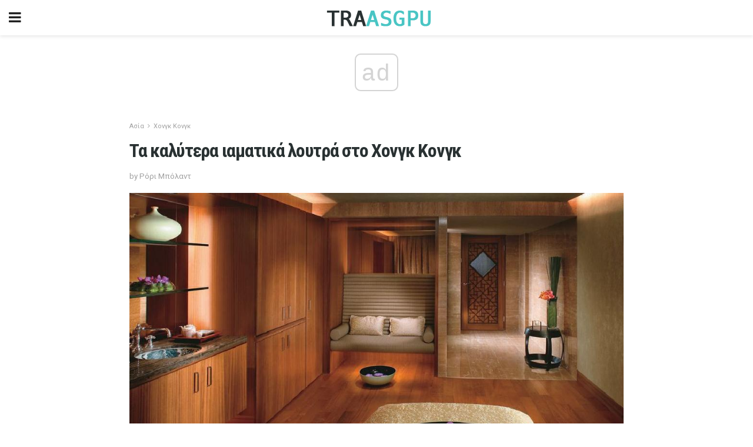

--- FILE ---
content_type: text/html; charset=UTF-8
request_url: https://traasgpu.com/%CF%84%CE%B1-%CE%BA%CE%B1%CE%BB%CF%8D%CF%84%CE%B5%CF%81%CE%B1-%CE%B9%CE%B1%CE%BC%CE%B1%CF%84%CE%B9%CE%BA%CE%AC-%CE%BB%CE%BF%CF%85%CF%84%CF%81%CE%AC-%CF%83%CF%84%CE%BF-%CF%87%CE%BF%CE%BD%CE%B3%CE%BA/
body_size: 15880
content:
<!doctype html>
<html amp>
<head>
<meta charset="utf-8">
<meta name="viewport" content="width=device-width,initial-scale=1,minimum-scale=1,maximum-scale=1,user-scalable=no">
<link rel="canonical" href="https://traasgpu.com/%CF%84%CE%B1-%CE%BA%CE%B1%CE%BB%CF%8D%CF%84%CE%B5%CF%81%CE%B1-%CE%B9%CE%B1%CE%BC%CE%B1%CF%84%CE%B9%CE%BA%CE%AC-%CE%BB%CE%BF%CF%85%CF%84%CF%81%CE%AC-%CF%83%CF%84%CE%BF-%CF%87%CE%BF%CE%BD%CE%B3%CE%BA/">
<script custom-element="amp-sidebar" src="https://cdn.ampproject.org/v0/amp-sidebar-0.1.js" async></script>
<link rel="icon" href="https://traasgpu.com/wp-content/themes/jnews-travel/images/cropped-favicon-32x32.png" sizes="32x32" />
<link rel="icon" href="https://traasgpu.com/wp-content/themes/jnews-travel/images/cropped-favicon-192x192.png" sizes="192x192" />
<link rel="apple-touch-icon-precomposed" href="https://traasgpu.com/wp-content/themes/jnews-travel/images/cropped-favicon-180x180.png" />
<link href="https://maxcdn.bootstrapcdn.com/font-awesome/4.7.0/css/font-awesome.min.css" rel="stylesheet" type="text/css">
<title>Θέλετε να χτυπήσετε το σπα στο Χονγκ Κονγκ;</title>

<script src="https://cdn.ampproject.org/v0.js" async></script>
<link rel="stylesheet" href="https://fonts.googleapis.com/css?family=Roboto%3Aregular%2C700%7CRoboto+Condensed%3Aregular%2C700" >
<style amp-boilerplate>body{-webkit-animation:-amp-start 8s steps(1,end) 0s 1 normal both;-moz-animation:-amp-start 8s steps(1,end) 0s 1 normal both;-ms-animation:-amp-start 8s steps(1,end) 0s 1 normal both;animation:-amp-start 8s steps(1,end) 0s 1 normal both}@-webkit-keyframes -amp-start{from{visibility:hidden}to{visibility:visible}}@-moz-keyframes -amp-start{from{visibility:hidden}to{visibility:visible}}@-ms-keyframes -amp-start{from{visibility:hidden}to{visibility:visible}}@-o-keyframes -amp-start{from{visibility:hidden}to{visibility:visible}}@keyframes -amp-start{from{visibility:hidden}to{visibility:visible}}</style>
<noscript>
	<style amp-boilerplate>body{-webkit-animation:none;-moz-animation:none;-ms-animation:none;animation:none}</style>
</noscript>
<style amp-custom>
	/*** Generic WP ***/
	/*.alignright {
	float: right;
	}
	.alignleft {
	float: left;
	}*/
	.aligncenter {
	display: block;
	margin-left: auto;
	margin-right: auto;
	}
	.amp-wp-enforced-sizes {
	/** Our sizes fallback is 100vw, and we have a padding on the container; the max-width here prevents the element from overflowing. **/
	max-width: 100%;
	margin: 0 auto;
	}
	.amp-wp-unknown-size img {
	/** Worst case scenario when we can't figure out dimensions for an image. **/
	/** Force the image into a box of fixed dimensions and use object-fit to scale. **/
	object-fit: contain;
	}
	/* Clearfix */
	.clearfix:before, .clearfix:after {
	content: " ";
	display: table;
	}
	.clearfix:after {
	clear: both;
	}
	/*** Theme Styles ***/
	.amp-wp-content, .amp-wp-title-bar div {
	margin: 0 auto;
	max-width: 600px;
	}
	body, html {
	height: 100%;
	margin: 0;
	}
	body {
	background-color: #FFFFFF;
	color: #3c4344;
	font-family: -apple-system, BlinkMacSystemFont, "Segoe UI", "Roboto", "Oxygen-Sans", "Ubuntu", "Cantarell", "Helvetica Neue", sans-serif;
	font-size: 14px;
	line-height: 1.785714285714286em;
	text-rendering: optimizeLegibility;
	-webkit-font-smoothing: antialiased;
	-moz-osx-font-smoothing: grayscale;
	}
	h1,
	h2,
	h3,
	h4,
	h5,
	h6,
	.amp-wp-title {
	color: #293132;
	}
	body,
	input,
	textarea,
	select,
	.chosen-container-single .chosen-single,
	.btn,
	.button {
	font-family: Roboto;
	}
	.amp-wp-title {
	font-family: Roboto Condensed;
	}
	::-moz-selection {
	background: #fde69a;
	color: #212121;
	text-shadow: none;
	}
	::-webkit-selection {
	background: #fde69a;
	color: #212121;
	text-shadow: none;
	}
	::selection {
	background: #fde69a;
	color: #212121;
	text-shadow: none;
	}
	p, ol, ul, figure {
	margin: 0 0 1em;
	padding: 0;
	}
	a, a:visited {
	text-decoration: none;
	}
	a:hover, a:active, a:focus {
	color: #212121;
	}
	/*** Global Color ***/
	a,
	a:visited,
	#breadcrumbs a:hover,
	.amp-related-content h3 a:hover,
	.amp-related-content h3 a:focus,
	.bestprice .price, .jeg_review_title
	{
	color: #49c5c4;
	}
	/*** Header ***/
	.amp-wp-header {
	text-align: center;
	background-color: #fff;
	height: 60px;
	box-shadow: 0 2px 6px rgba(0, 0, 0,.1);
	}
	.amp-wp-header.dark {
	background-color: #212121;
	}
	.amp-wp-header .jeg_mobile_logo {
	background-image: url(https://traasgpu.com/wp-content/themes/jnews-travel/images/travel_logo.png);
	}
	@media
	only screen and (-webkit-min-device-pixel-ratio: 2),
	only screen and (   min--moz-device-pixel-ratio: 2),
	only screen and (     -o-min-device-pixel-ratio: 2/1),
	only screen and (        min-device-pixel-ratio: 2),
	only screen and (                min-resolution: 192dpi),
	only screen and (                min-resolution: 2dppx) {
	.amp-wp-header .jeg_mobile_logo {
	background-image: url(https://traasgpu.com/wp-content/themes/jnews-travel/images/travel_logo2x.png);
	background-size: 180px;
	}
	}
	.amp-wp-header div {
	color: #fff;
	font-size: 1em;
	font-weight: 400;
	margin: 0 auto;
	position: relative;
	display: block;
	width: 100%;
	height: 100%;
	}
	.amp-wp-header a {
	text-align: center;
	width: 100%;
	height: 100%;
	display: block;
	background-position: center center;
	background-repeat: no-repeat;
	}
	.amp-wp-site-icon {
	vertical-align: middle;
	}
	/*** Article ***/
	.amp-wp-article {
	color: #333;
	font-size: 16px;
	line-height: 1.625em;
	margin: 22px auto 30px;
	padding: 0 15px;
	max-width: 840px;
	overflow-wrap: break-word;
	word-wrap: break-word;
	}
	/* Article Breadcrumb */
	.amp-wp-breadcrumb {
	margin: -5px auto 10px;
	font-size: 11px;
	color: #a0a0a0;
	}
	#breadcrumbs a {
	color: #53585c;
	}
	#breadcrumbs .fa {
	padding: 0 3px
	}
	#breadcrumbs .breadcrumb_last_link a {
	color: #a0a0a0
	}
	/* Article Header */
	.amp-wp-article-header {
	margin-bottom: 15px;
	}
	.amp-wp-title {
	display: block;
	width: 100%;
	font-size: 32px;
	font-weight: bold;
	line-height: 1.15;
	margin: 0 0 .4em;
	letter-spacing: -0.04em;
	}
	/* Article Meta */
	.amp-wp-meta {
	color: #a0a0a0;
	list-style: none;
	font-size: smaller;
	}
	.amp-wp-meta li {
	display: inline-block;
	line-height: 1;
	}
	.amp-wp-byline amp-img, .amp-wp-byline .amp-wp-author {
	display: inline-block;
	}
	.amp-wp-author a {
	font-weight: bold;
	}
	.amp-wp-byline amp-img {
	border-radius: 100%;
	position: relative;
	margin-right: 6px;
	vertical-align: middle;
	}
	.amp-wp-posted-on {
	margin-left: 5px;
	}
	.amp-wp-posted-on:before {
	content: '\2014';
	margin-right: 5px;
	}
	/* Featured image */
	/* .amp-wp-article .amp-wp-article-featured-image {
	margin: 0 -15px 15px;
	max-width: none;
	} */
	.amp-wp-article-featured-image amp-img {
	margin: 0 auto;
	}
	.amp-wp-article-featured-image.wp-caption .wp-caption-text {
	margin: 0 18px;
	}
	/* Social Share */
	.jeg_share_amp_container {
	margin: 0 0 15px;
	}
	.jeg_sharelist {
	float: none;
	display: -webkit-flex;
	display: -ms-flexbox;
	display: flex;
	-webkit-flex-wrap: wrap;
	-ms-flex-wrap: wrap;
	flex-wrap: wrap;
	-webkit-align-items: flex-start;
	-ms-flex-align: start;
	align-items: flex-start;
	}
	.jeg_share_button a {
	display: -webkit-flex;
	display: -ms-flexbox;
	display: flex;
	-webkit-flex: 1;
	-ms-flex: 1;
	flex: 1;
	-webkit-justify-content: center;
	-ms-flex-pack: center;
	justify-content: center;
	-webkit-backface-visibility: hidden;
	backface-visibility: hidden;
	}
	.jeg_share_button a {
	float: left;
	width: auto;
	height: 32px;
	line-height: 32px;
	white-space: nowrap;
	padding: 0 10px;
	color: #fff;
	background: #212121;
	margin: 0 5px 5px 0;
	border-radius: 3px;
	text-align: center;
	-webkit-transition: .2s;
	-o-transition: .2s;
	transition: .2s;
	}
	.jeg_share_button a:last-child {
	margin-right: 0
	}
	.jeg_share_button a:hover {
	opacity: .75
	}
	.jeg_share_button a > span {
	display: none;
	}
	.jeg_share_button .fa {
	font-size: 16px;
	line-height: inherit;
	}
	.jeg_share_button .jeg_btn-facebook {
	background: #45629f;
	}
	.jeg_share_button .jeg_btn-twitter {
	background: #5eb2ef;
	}
	.jeg_share_button .jeg_btn-pinterest {
	background: #e02647;
	}
	.jeg_share_button .jeg_btn-google-plus {
	background: #df5443;
	}
	/*** Article Content ***/
	.amp-wp-article-content {
	color: #3c4344;
	}
	.amp-wp-article-content ul, .amp-wp-article-content ol {
	margin: 0 0 1.5em 1.5em;
	}
	.amp-wp-article-content li {
	margin-bottom: 0.5em;
	}
	.amp-wp-article-content ul {
	list-style: square;
	}
	.amp-wp-article-content ol {
	list-style: decimal;
	}
	.amp-wp-article-content ul.fa-ul {
	list-style: none;
	margin-left: inherit;
	padding-left: inherit;
	}
	.amp-wp-article-content amp-img {
	margin: 0 auto 15px;
	}
	.amp-wp-article-content .wp-caption amp-img {
	margin-bottom: 0px;
	}
	.amp-wp-article-content amp-img.alignright {
	margin: 5px -15px 15px 15px;
	max-width: 60%;
	}
	.amp-wp-article-content amp-img.alignleft {
	margin: 5px 15px 15px -15px;
	max-width: 60%;
	}
	.amp-wp-article-content h1, .amp-wp-article-content h2, .amp-wp-article-content h3, .amp-wp-article-content h4, .amp-wp-article-content h5, .amp-wp-article-content h6 {
	font-weight: 500;
	}
	dt {
	font-weight: 600;
	}
	dd {
	margin-bottom: 1.25em;
	}
	em, cite {
	font-style: italic;
	}
	ins {
	background: #fcf8e3;
	}
	sub, sup {
	font-size: 62.5%;
	}
	sub {
	vertical-align: sub;
	bottom: 0;
	}
	sup {
	vertical-align: super;
	top: 0.25em;
	}
	/* Table */
	table {
	width: 100%;
	margin: 1em 0 30px;
	line-height: normal;
	color: #7b7b7b;
	}
	tr {
	border-bottom: 1px solid #eee;
	}
	tbody tr:hover {
	color: #53585c;
	background: #f7f7f7;
	}
	thead tr {
	border-bottom: 2px solid #eee;
	}
	th, td {
	font-size: 0.85em;
	padding: 8px 20px;
	text-align: left;
	border-left: 1px solid #eee;
	border-right: 1px solid #eee;
	}
	th {
	color: #53585c;
	font-weight: bold;
	vertical-align: middle;
	}
	tbody tr:last-child, th:first-child, td:first-child, th:last-child, td:last-child {
	border: 0;
	}
	/* Quotes */
	blockquote {
	display: block;
	color: #7b7b7b;
	font-style: italic;
	padding-left: 1em;
	border-left: 4px solid #eee;
	margin: 0 0 15px 0;
	}
	blockquote p:last-child {
	margin-bottom: 0;
	}
	/* Captions */
	.wp-caption {
	max-width: 100%;
	box-sizing: border-box;
	}
	.wp-caption.alignleft {
	margin: 5px 20px 20px 0;
	}
	.wp-caption.alignright {
	margin: 5px 0 20px 20px;
	}
	.wp-caption .wp-caption-text {
	margin: 3px 0 1em;
	font-size: 12px;
	color: #a0a0a0;
	text-align: center;
	}
	.wp-caption a {
	color: #a0a0a0;
	text-decoration: underline;
	}
	/* AMP Media */
	amp-carousel {
	margin-top: -25px;
	}
	.amp-wp-article-content amp-carousel amp-img {
	border: none;
	}
	amp-carousel > amp-img > img {
	object-fit: contain;
	}
	.amp-wp-iframe-placeholder {
	background-color: #212121;
	background-size: 48px 48px;
	min-height: 48px;
	}
	/* Shortcodes */
	.intro-text {
	font-size: larger;
	line-height: 1.421em;
	letter-spacing: -0.01em;
	}
	.dropcap {
	display: block;
	float: left;
	margin: 0.04em 0.2em 0 0;
	color: #212121;
	font-size: 3em;
	line-height: 1;
	padding: 10px 15px;
	}
	.dropcap.rounded {
	border-radius: 10px;
	}
	/* Pull Quote */
	.pullquote {
	font-size: larger;
	border: none;
	padding: 0 1em;
	position: relative;
	text-align: center;
	}
	.pullquote:before, .pullquote:after {
	content: '';
	display: block;
	width: 50px;
	height: 2px;
	background: #eee;
	}
	.pullquote:before {
	margin: 1em auto 0.65em;
	}
	.pullquote:after {
	margin: 0.75em auto 1em;
	}
	/* Article Review */
	.jeg_review_wrap {
	border-top: 3px solid #eee;
	padding-top: 20px;
	margin: 40px 0;
	}
	.jeg_reviewheader {
	margin-bottom: 20px;
	}
	.jeg_review_title {
	font-weight: bold;
	margin: 0 0 20px;
	}
	.jeg_review_wrap .jeg_review_subtitle {
	font-size: smaller;
	line-height: 1.4em;
	margin: 0 0 5px;
	}
	.jeg_review_wrap h3 {
	font-size: 16px;
	font-weight: bolder;
	margin: 0 0 10px;
	text-transform: uppercase;
	}
	.review_score {
	float: left;
	color: #fff;
	text-align: center;
	width: 70px;
	margin-right: 15px;
	}
	.review_score .score_text {
	background: rgba(0, 0, 0, 0.08);
	}
	.score_good {
	background: #0D86F7;
	}
	.score_avg {
	background: #A20DF7;
	}
	.score_bad {
	background: #F70D0D;
	}
	.score_value {
	display: block;
	font-size: 26px;
	font-weight: bold;
	line-height: normal;
	padding: 10px 0;
	}
	.score_value .percentsym {
	font-size: 50%;
	vertical-align: super;
	margin-right: -0.45em;
	}
	.score_text {
	display: block;
	padding: 3px 0;
	font-size: 12px;
	letter-spacing: 1.5px;
	text-transform: uppercase;
	text-rendering: auto;
	-webkit-font-smoothing: auto;
	-moz-osx-font-smoothing: auto;
	}
	.jeg_reviewdetail {
	margin-bottom: 30px;
	background: #f5f5f5;
	border-radius: 3px;
	width: 100%;
	}
	.conspros {
	padding: 15px 20px;
	}
	.jeg_reviewdetail .conspros:first-child {
	border-bottom: 1px solid #e0e0e0;
	}
	.jeg_reviewdetail ul {
	margin: 0;
	list-style-type: none;
	font-size: smaller;
	}
	.jeg_reviewdetail li {
	padding-left: 22px;
	position: relative;
	}
	.jeg_reviewdetail li > i {
	color: #a0a0a0;
	position: absolute;
	left: 0;
	top: -1px;
	font-style: normal;
	font-size: 14px;
	}
	.jeg_reviewdetail li > i:before {
	font-family: 'FontAwesome';
	content: "\f00c";
	display: inline-block;
	text-rendering: auto;
	-webkit-font-smoothing: antialiased;
	-moz-osx-font-smoothing: grayscale;
	}
	.jeg_reviewdetail .conspros:last-child li > i:before {
	content: "\f00d";
	}
	/* Review Breakdown */
	.jeg_reviewscore {
	padding: 15px 20px;
	border: 2px solid #eee;
	border-radius: 3px;
	margin-bottom: 30px;
	}
	.jeg_reviewscore ul {
	margin: 0;
	font-family: inherit;
	}
	.jeg_reviewscore li {
	margin: 1em 0;
	padding: 0;
	font-size: 13px;
	list-style: none;
	}
	/* Review Stars */
	.jeg_review_stars {
	font-size: 14px;
	color: #F7C90D;
	}
	.jeg_reviewstars li {
	border-top: 1px dotted #eee;
	padding-top: 8px;
	margin: 8px 0;
	}
	.jeg_reviewstars .reviewscore {
	float: right;
	font-size: 18px;
	color: #F7C90D;
	}
	/* Review Bars */
	.jeg_reviewbars .reviewscore {
	font-weight: bold;
	float: right;
	}
	.jeg_reviewbars .jeg_reviewbar_wrap, .jeg_reviewbars .barbg {
	height: 4px;
	border-radius: 2px;
	}
	.jeg_reviewbars .jeg_reviewbar_wrap {
	position: relative;
	background: #eee;
	clear: both;
	}
	.jeg_reviewbars .barbg {
	position: relative;
	display: block;
	background: #F7C90D;
	background: -moz-linear-gradient(left, rgba(247, 201, 13, 1) 0%, rgba(247, 201, 13, 1) 45%, rgba(247, 126, 13, 1) 100%);
	background: -webkit-linear-gradient(left, rgba(247, 201, 13, 1) 0%, rgba(247, 201, 13, 1) 45%, rgba(247, 126, 13, 1) 100%);
	background: linear-gradient(to right, rgba(247, 201, 13, 1) 0%, rgba(247, 201, 13, 1) 45%, rgba(247, 126, 13, 1) 100%);
	filter: progid:DXImageTransform.Microsoft.gradient(startColorstr='#f7c90d', endColorstr='#f77e0d', GradientType=1);
	}
	.jeg_reviewbars .barbg:after {
	width: 10px;
	height: 10px;
	border-radius: 100%;
	background: #fff;
	content: '';
	position: absolute;
	right: 0;
	display: block;
	border: 3px solid #F77E0D;
	top: -3px;
	box-sizing: border-box;
	}
	/* Product Deals */
	.jeg_deals h3 {
	text-transform: none;
	font-size: 18px;
	margin-bottom: 5px;
	font-weight: bold;
	}
	.dealstitle p {
	font-size: smaller;
	}
	.bestprice {
	margin-bottom: 1em;
	}
	.bestprice h4 {
	font-size: smaller;
	font-weight: bold;
	text-transform: uppercase;
	display: inline;
	}
	.bestprice .price {
	font-size: 1em;
	}
	.jeg_deals .price {
	font-weight: bold;
	}
	.jeg_deals a {
	color: #212121
	}
	/* Deals on Top Article */
	.jeg_deals_float {
	width: 100%;
	padding: 10px 15px 15px;
	background: #f5f5f5;
	border-radius: 3px;
	margin: 0 0 1.25em;
	box-sizing: border-box;
	}
	.jeg_deals_float h3 {
	font-size: smaller;
	margin: 0 0 5px;
	}
	.jeg_deals_float .jeg_storelist li {
	padding: 3px 7px;
	font-size: small;
	}
	ul.jeg_storelist {
	list-style: none;
	margin: 0;
	border: 1px solid #e0e0e0;
	font-family: inherit;
	}
	.jeg_storelist li {
	background: #fff;
	border-bottom: 1px solid #e0e0e0;
	padding: 5px 10px;
	margin: 0;
	font-size: 13px;
	}
	.jeg_storelist li:last-child {
	border-bottom: 0
	}
	.jeg_storelist li .priceinfo {
	float: right;
	}
	.jeg_storelist .productlink {
	display: inline-block;
	padding: 0 10px;
	color: #fff;
	border-radius: 2px;
	font-size: 11px;
	line-height: 20px;
	margin-left: 5px;
	text-transform: uppercase;
	font-weight: bold;
	}
	/* Article Footer Meta */
	.amp-wp-meta-taxonomy {
	display: block;
	list-style: none;
	margin: 20px 0;
	border-bottom: 2px solid #eee;
	}
	.amp-wp-meta-taxonomy span {
	font-weight: bold;
	}
	.amp-wp-tax-category, .amp-wp-tax-tag {
	font-size: smaller;
	line-height: 1.4em;
	margin: 0 0 1em;
	}
	.amp-wp-tax-tag span {
	font-weight: bold;
	margin-right: 3px;
	}
	.amp-wp-tax-tag a {
	color: #616161;
	background: #f5f5f5;
	display: inline-block;
	line-height: normal;
	padding: 3px 8px;
	margin: 0 3px 5px 0;
	-webkit-transition: all 0.2s linear;
	-o-transition: all 0.2s linear;
	transition: all 0.2s linear;
	}
	.amp-wp-tax-tag a:hover,
	.jeg_storelist .productlink {
	color: #fff;
	background: #49c5c4;
	}
	/* AMP Related */
	.amp-related-wrapper h2 {
	font-size: 16px;
	font-weight: bold;
	margin-bottom: 10px;
	}
	.amp-related-content {
	margin-bottom: 15px;
	overflow: hidden;
	}
	.amp-related-content amp-img {
	float: left;
	width: 100px;
	}
	.amp-related-text {
	margin-left: 100px;
	padding-left: 15px;
	}
	.amp-related-content h3 {
	font-size: 14px;
	font-weight: 500;
	line-height: 1.4em;
	margin: 0 0 5px;
	}
	.amp-related-content h3 a {
	color: #212121;
	}
	.amp-related-content .amp-related-meta {
	color: #a0a0a0;
	font-size: 10px;
	line-height: normal;
	text-transform: uppercase;
	}
	.amp-related-date {
	margin-left: 5px;
	}
	.amp-related-date:before {
	content: '\2014';
	margin-right: 5px;
	}
	/* AMP Comment */
	.amp-wp-comments-link {
	}
	.amp-wp-comments-link a {
	}
	/* AMP Footer */
	.amp-wp-footer {
	background: #f5f5f5;
	color: #999;
	text-align: center;
	}
	.amp-wp-footer .amp-wp-footer-inner {
	margin: 0 auto;
	padding: 15px;
	position: relative;
	}
	.amp-wp-footer h2 {
	font-size: 1em;
	line-height: 1.375em;
	margin: 0 0 .5em;
	}
	.amp-wp-footer .back-to-top {
	font-size: 11px;
	text-transform: uppercase;
	letter-spacing: 1px;
	}
	.amp-wp-footer p {
	font-size: 12px;
	line-height: 1.5em;
	margin: 1em 2em .6em;
	}
	.amp-wp-footer a {
	color: #53585c;
	text-decoration: none;
	}
	.amp-wp-social-footer a:not(:last-child) {
	margin-right: 0.8em;
	}
	/* AMP Ads */
	.amp_ad_wrapper {
	text-align: center;
	}
	/* AMP Sidebar */
	.toggle_btn,
	.amp-wp-header .jeg_search_toggle {
	color: #212121;
	background: transparent;
	font-size: 24px;
	top: 0;
	left: 0;
	position: absolute;
	display: inline-block;
	width: 50px;
	height: 60px;
	line-height: 60px;
	text-align: center;
	border: none;
	padding: 0;
	outline: 0;
	}
	.amp-wp-header.dark .toggle_btn,
	.amp-wp-header.dark .jeg_search_toggle {
	color: #fff;
	}
	.amp-wp-header .jeg_search_toggle {
	left: auto;
	right: 0;
	}
	#sidebar {
	background-color: #fff;
	width: 100%;
	max-width: 320px;
	}
	#sidebar > div:nth-child(3) {
	display: none;
	}
	.jeg_mobile_wrapper {
	height: 100%;
	overflow-x: hidden;
	overflow-y: auto;
	}
	.jeg_mobile_wrapper .nav_wrap {
	min-height: 100%;
	display: flex;
	flex-direction: column;
	position: relative;
	}
	.jeg_mobile_wrapper .nav_wrap:before {
	content: "";
	position: absolute;
	top: 0;
	left: 0;
	right: 0;
	bottom: 0;
	min-height: 100%;
	z-index: -1;
	}
	.jeg_mobile_wrapper .item_main {
	flex: 1;
	}
	.jeg_mobile_wrapper .item_bottom {
	-webkit-box-pack: end;
	-ms-flex-pack: end;
	justify-content: flex-end;
	}
	.jeg_aside_item {
	display: block;
	padding: 20px;
	border-bottom: 1px solid #eee;
	}
	.item_bottom .jeg_aside_item {
	padding: 10px 20px;
	border-bottom: 0;
	}
	.item_bottom .jeg_aside_item:first-child {
	padding-top: 20px;
	}
	.item_bottom .jeg_aside_item:last-child {
	padding-bottom: 20px;
	}
	.jeg_aside_item:last-child {
	border-bottom: 0;
	}
	.jeg_aside_item:after {
	content: "";
	display: table;
	clear: both;
	}
	/* Mobile Aside Widget */
	.jeg_mobile_wrapper .widget {
	display: block;
	padding: 20px;
	margin-bottom: 0;
	border-bottom: 1px solid #eee;
	}
	.jeg_mobile_wrapper .widget:last-child {
	border-bottom: 0;
	}
	.jeg_mobile_wrapper .widget .jeg_ad_module {
	margin-bottom: 0;
	}
	/* Mobile Menu Account */
	.jeg_aside_item.jeg_mobile_profile {
	display: none;
	}
	/* Mobile Menu */
	.jeg_navbar_mobile_wrapper {
	position: relative;
	z-index: 9;
	}
	.jeg_mobile_menu li a {
	color: #212121;
	margin-bottom: 15px;
	display: block;
	font-size: 18px;
	line-height: 1.444em;
	font-weight: bold;
	position: relative;
	}
	.jeg_mobile_menu li.sfHover > a, .jeg_mobile_menu li a:hover {
	color: #f70d28;
	}
	.jeg_mobile_menu,
	.jeg_mobile_menu ul {
	list-style: none;
	margin: 0px;
	}
	.jeg_mobile_menu ul {
	padding-bottom: 10px;
	padding-left: 20px;
	}
	.jeg_mobile_menu ul li a {
	color: #757575;
	font-size: 15px;
	font-weight: normal;
	margin-bottom: 12px;
	padding-bottom: 5px;
	border-bottom: 1px solid #eee;
	}
	.jeg_mobile_menu.sf-arrows .sfHover .sf-with-ul:after {
	-webkit-transform: rotate(90deg);
	transform: rotate(90deg);
	}
	/** Mobile Socials **/
	.jeg_mobile_wrapper .socials_widget {
	display: -webkit-box;
	display: -ms-flexbox;
	display: flex;
	}
	.jeg_mobile_wrapper .socials_widget a {
	margin-bottom: 0;
	display: block;
	}
	/* Mobile: Social Icon */
	.jeg_mobile_topbar .jeg_social_icon_block.nobg a {
	margin-right: 10px;
	}
	.jeg_mobile_topbar .jeg_social_icon_block.nobg a .fa {
	font-size: 14px;
	}
	/* Mobile Search */
	.jeg_navbar_mobile .jeg_search_wrapper {
	position: static;
	}
	.jeg_navbar_mobile .jeg_search_popup_expand {
	float: none;
	}
	.jeg_search_expanded .jeg_search_popup_expand .jeg_search_toggle {
	position: relative;
	}
	.jeg_navbar_mobile .jeg_search_expanded .jeg_search_popup_expand .jeg_search_toggle:before {
	border-color: transparent transparent #fff;
	border-style: solid;
	border-width: 0 8px 8px;
	content: "";
	right: 0;
	position: absolute;
	bottom: -1px;
	z-index: 98;
	}
	.jeg_navbar_mobile .jeg_search_expanded .jeg_search_popup_expand .jeg_search_toggle:after {
	border-color: transparent transparent #eee;
	border-style: solid;
	border-width: 0 9px 9px;
	content: "";
	right: -1px;
	position: absolute;
	bottom: 0px;
	z-index: 97;
	}
	.jeg_navbar_mobile .jeg_search_popup_expand .jeg_search_form:before,
	.jeg_navbar_mobile .jeg_search_popup_expand .jeg_search_form:after {
	display: none;
	}
	.jeg_navbar_mobile .jeg_search_popup_expand .jeg_search_form {
	width: auto;
	border-left: 0;
	border-right: 0;
	left: -15px;
	right: -15px;
	padding: 20px;
	-webkit-transform: none;
	transform: none;
	}
	.jeg_navbar_mobile .jeg_search_popup_expand .jeg_search_result {
	margin-top: 84px;
	width: auto;
	left: -15px;
	right: -15px;
	border: 0;
	}
	.jeg_navbar_mobile .jeg_search_form .jeg_search_button {
	font-size: 18px;
	}
	.jeg_navbar_mobile .jeg_search_wrapper .jeg_search_input {
	font-size: 18px;
	padding: .5em 40px .5em 15px;
	height: 42px;
	}
	.jeg_navbar_mobile .jeg_nav_left .jeg_search_popup_expand .jeg_search_form:before {
	right: auto;
	left: 16px;
	}
	.jeg_navbar_mobile .jeg_nav_left .jeg_search_popup_expand .jeg_search_form:after {
	right: auto;
	left: 15px;
	}
	.jeg_search_wrapper .jeg_search_input {
	width: 100%;
	vertical-align: middle;
	height: 40px;
	padding: 0.5em 30px 0.5em 14px;
	box-sizing: border-box;
	}
	.jeg_mobile_wrapper .jeg_search_result {
	width: 100%;
	border-left: 0;
	border-right: 0;
	right: 0;
	}
	.admin-bar .jeg_mobile_wrapper {
	padding-top: 32px;
	}
	.admin-bar .jeg_show_menu .jeg_menu_close {
	top: 65px;
	}
	/* Mobile Copyright */
	.jeg_aside_copyright {
	font-size: 11px;
	color: #757575;
	letter-spacing: .5px;
	}
	.jeg_aside_copyright a {
	color: inherit;
	border-bottom: 1px solid #aaa;
	}
	.jeg_aside_copyright p {
	margin-bottom: 1.2em;
	}
	.jeg_aside_copyright p:last-child {
	margin-bottom: 0;
	}
	/* Social Icon */
	.socials_widget a {
	display: inline-block;
	margin: 0 10px 10px 0;
	text-decoration: none;
	}
	.socials_widget.nobg a {
	margin: 0 20px 15px 0;
	}
	.socials_widget a:last-child {
	margin-right: 0
	}
	.socials_widget.nobg a .fa {
	font-size: 18px;
	width: auto;
	height: auto;
	line-height: inherit;
	background: transparent;
	}
	.socials_widget a .fa {
	font-size: 1em;
	display: inline-block;
	width: 38px;
	line-height: 36px;
	white-space: nowrap;
	color: #fff;
	text-align: center;
	-webkit-transition: all 0.2s ease-in-out;
	-o-transition: all 0.2s ease-in-out;
	transition: all 0.2s ease-in-out;
	}
	.socials_widget.circle a .fa {
	border-radius: 100%;
	}
	/* Social Color */
	.socials_widget .jeg_rss .fa {
	background: #ff6f00;
	}
	.socials_widget .jeg_facebook .fa {
	background: #45629f;
	}
	.socials_widget .jeg_twitter .fa {
	background: #5eb2ef;
	}
	.socials_widget .jeg_google-plus .fa {
	background: #df5443;
	}
	.socials_widget .jeg_linkedin .fa {
	background: #0083bb;
	}
	.socials_widget .jeg_instagram .fa {
	background: #125d8f;
	}
	.socials_widget .jeg_pinterest .fa {
	background: #e02647;
	}
	.socials_widget .jeg_behance .fa {
	background: #1e72ff;
	}
	.socials_widget .jeg_dribbble .fa {
	background: #eb5590;
	}
	.socials_widget .jeg_reddit .fa {
	background: #5f99cf;
	}
	.socials_widget .jeg_stumbleupon .fa {
	background: #ff4e2e;
	}
	.socials_widget .jeg_vimeo .fa {
	background: #a1d048;
	}
	.socials_widget .jeg_github .fa {
	background: #313131;
	}
	.socials_widget .jeg_flickr .fa {
	background: #ff0077;
	}
	.socials_widget .jeg_tumblr .fa {
	background: #2d4862;
	}
	.socials_widget .jeg_soundcloud .fa {
	background: #ffae00;
	}
	.socials_widget .jeg_youtube .fa {
	background: #c61d23;
	}
	.socials_widget .jeg_twitch .fa {
	background: #6441a5;
	}
	.socials_widget .jeg_vk .fa {
	background: #3e5c82;
	}
	.socials_widget .jeg_weibo .fa {
	background: #ae2c00;
	}
	/* Social Color No Background*/
	.socials_widget.nobg .jeg_rss .fa {
	color: #ff6f00;
	}
	.socials_widget.nobg .jeg_facebook .fa {
	color: #45629f;
	}
	.socials_widget.nobg .jeg_twitter .fa {
	color: #5eb2ef;
	}
	.socials_widget.nobg .jeg_google-plus .fa {
	color: #df5443;
	}
	.socials_widget.nobg .jeg_linkedin .fa {
	color: #0083bb;
	}
	.socials_widget.nobg .jeg_instagram .fa {
	color: #125d8f;
	}
	.socials_widget.nobg .jeg_pinterest .fa {
	color: #e02647;
	}
	.socials_widget.nobg .jeg_behance .fa {
	color: #1e72ff;
	}
	.socials_widget.nobg .jeg_dribbble .fa {
	color: #eb5590;
	}
	.socials_widget.nobg .jeg_reddit .fa {
	color: #5f99cf;
	}
	.socials_widget.nobg .jeg_stumbleupon .fa {
	color: #ff4e2e;
	}
	.socials_widget.nobg .jeg_vimeo .fa {
	color: #a1d048;
	}
	.socials_widget.nobg .jeg_github .fa {
	color: #313131;
	}
	.socials_widget.nobg .jeg_flickr .fa {
	color: #ff0077;
	}
	.socials_widget.nobg .jeg_tumblr .fa {
	color: #2d4862;
	}
	.socials_widget.nobg .jeg_soundcloud .fa {
	color: #ffae00;
	}
	.socials_widget.nobg .jeg_youtube .fa {
	color: #c61d23;
	}
	.socials_widget.nobg .jeg_twitch .fa {
	color: #6441a5;
	}
	.socials_widget.nobg .jeg_vk .fa {
	color: #3e5c82;
	}
	.socials_widget.nobg .jeg_weibo .fa {
	color: #ae2c00;
	}
	/** Mobile Search Form **/
	.jeg_search_wrapper {
	position: relative;
	}
	.jeg_search_wrapper .jeg_search_form {
	display: block;
	position: relative;
	line-height: normal;
	min-width: 60%;
	}
	.jeg_search_no_expand .jeg_search_toggle {
	display: none;
	}
	.jeg_mobile_wrapper .jeg_search_result {
	width: 100%;
	border-left: 0;
	border-right: 0;
	right: 0;
	}
	.jeg_search_hide {
	display: none;
	}
	.jeg_mobile_wrapper .jeg_search_no_expand .jeg_search_input {
	box-shadow: inset 0 2px 2px rgba(0,0,0,.05);
	}
	.jeg_mobile_wrapper .jeg_search_result {
	width: 100%;
	border-left: 0;
	border-right: 0;
	right: 0;
	}
	.jeg_search_no_expand.round .jeg_search_input {
	border-radius: 33px;
	padding: .5em 15px;
	}
	.jeg_search_no_expand.round .jeg_search_button {
	padding-right: 12px;
	}
	input:not([type="submit"]) {
	display: inline-block;
	background: #fff;
	border: 1px solid #e0e0e0;
	border-radius: 0;
	padding: 7px 14px;
	height: 40px;
	outline: none;
	font-size: 14px;
	font-weight: 300;
	margin: 0;
	width: 100%;
	max-width: 100%;
	-webkit-transition: all 0.2s ease;
	transition: .25s ease;
	box-shadow: none;
	}
	input[type="submit"], .btn {
	border: none;
	background: #f70d28;
	color: #fff;
	padding: 0 20px;
	line-height: 40px;
	height: 40px;
	display: inline-block;
	cursor: pointer;
	text-transform: uppercase;
	font-size: 13px;
	font-weight: bold;
	letter-spacing: 2px;
	outline: 0;
	-webkit-appearance: none;
	-webkit-transition: .3s ease;
	transition: .3s ease;
	}
	.jeg_search_wrapper .jeg_search_button {
	color: #212121;
	background: transparent;
	border: 0;
	font-size: 14px;
	outline: none;
	cursor: pointer;
	position: absolute;
	height: auto;
	min-height: unset;
	top: 0;
	bottom: 0;
	right: 0;
	padding: 0 10px;
	transition: none;
	}
	/** Mobile Dark Scheme **/
	.dark .jeg_bg_overlay {
	background: #fff;
	}
	.dark .jeg_mobile_wrapper {
	background-color: #212121;
	color: #f5f5f5;
	}
	.dark .jeg_mobile_wrapper .jeg_search_result {
	background: rgba(0, 0, 0, .9);
	color: #f5f5f5;
	border: 0;
	}
	.dark .jeg_menu_close {
	color: #212121;
	}
	.dark .jeg_aside_copyright,
	.dark .profile_box a,
	.dark .jeg_mobile_menu li a,
	.dark .jeg_mobile_wrapper .jeg_search_result a,
	.dark .jeg_mobile_wrapper .jeg_search_result .search-link {
	color: #f5f5f5;
	}
	.dark .jeg_aside_copyright a {
	border-color: rgba(255, 255, 255, .8)
	}
	.dark .jeg_aside_item,
	.dark .jeg_mobile_menu ul li a,
	.dark .jeg_search_result.with_result .search-all-button {
	border-color: rgba(255, 255, 255, .15);
	}
	.dark .profile_links li a,
	.dark .jeg_mobile_menu.sf-arrows .sf-with-ul:after,
	.dark .jeg_mobile_menu ul li a {
	color: rgba(255, 255, 255, .5)
	}
	.dark .jeg_mobile_wrapper .jeg_search_no_expand .jeg_search_input {
	background: rgba(255, 255, 255, 0.1);
	border: 0;
	}
	.dark .jeg_mobile_wrapper .jeg_search_no_expand .jeg_search_button,
	.dark .jeg_mobile_wrapper .jeg_search_no_expand .jeg_search_input {
	color: #fafafa;
	}
	.dark .jeg_mobile_wrapper .jeg_search_no_expand .jeg_search_input::-webkit-input-placeholder {
	color: rgba(255, 255, 255, 0.75);
	}
	.dark .jeg_mobile_wrapper .jeg_search_no_expand .jeg_search_input:-moz-placeholder {
	color: rgba(255, 255, 255, 0.75);
	}
	.dark .jeg_mobile_wrapper .jeg_search_no_expand .jeg_search_input::-moz-placeholder {
	color: rgba(255, 255, 255, 0.75);
	}
	.dark .jeg_mobile_wrapper .jeg_search_no_expand .jeg_search_input:-ms-input-placeholder {
	color: rgba(255, 255, 255, 0.75);
	}
	/* RTL */
	.rtl .socials_widget.nobg a {
	margin: 0 0 15px 20px;
	}
	.rtl .amp-wp-social-footer a:not(:last-child) {
	margin-left: 0.8em;
	margin-right: 0;
	}
	.rtl .jeg_search_no_expand.round .jeg_search_input {
	padding: 15px 2.5em 15px .5em;
	}
	.rtl .jeg_share_button a {
	margin: 0 0px 5px 5px;
	}
	.rtl .jeg_share_button a:last-child {
	margin-left: 0;
	}
	.rtl blockquote {
	padding-left: 0;
	padding-right: 1em;
	border-left: 0;
	border-right-width: 4px;
	border-right: 4px solid #eee;
	}
	amp-consent {
	position: relative;
	}
	.gdpr-consent {
	bottom: 0;
	left: 0;
	overflow: hiddent;
	z-index: 1000;
	width: 100%;
	position: fixed;
	}
	.gdpr-consent-wrapper {
	text-align: center;
	padding: 15px 10px;
	background: #f5f5f5;
	position: relative;
	}
	.gdpr-consent-content h2 {
	margin: 10px 0;
	}
	.gdpr-consent-close {
	position: absolute;
	top: 10px;
	right: 10px;
	font-size: 24px;
	border:none;
	}
	.btn.gdpr-consent-button-y {
	background: #ddd;
	color: #212121;
	margin-right:10px;
	}
	#post-consent-ui {
	text-align: center;
	}
	#post-consent-ui a {
	background: none;
	color: #666;
	text-decoration: underline;
	font-weight: normal;
	font-size: 12px;
	letter-spacing: normal;
	}
	/* Responsive */
	@media screen and (max-width: 782px) {
	.admin-bar .jeg_mobile_wrapper {
	padding-top: 46px;
	}
	}
	@media only screen and (max-width: 320px) {
	#sidebar {
	max-width: 275px;
	}
	}
	/* Inline styles */
	.amp-wp-inline-cd3fd83777d6c6355d6adafe43e73051{max-width:280px;}.amp-wp-inline-51042a11e77fd5709c76b51534747d68{background-color:#ffffff;border-color:#ffffff;color:#000000;}

	#statcounter{width:1px;height:1px;}

	.zxcvb{ max-width: 600px;}
</style>
<script async custom-element="amp-ad" src="https://cdn.ampproject.org/v0/amp-ad-0.1.js"></script>


<!-- Load amp-analytics -->
<script async custom-element="amp-analytics" src="https://cdn.ampproject.org/v0/amp-analytics-0.1.js"></script>




<script async src="//cmp.optad360.io/items/09107575-951e-49a2-a0f2-adab90163e95.min.js"></script>
<script async src="//get.optad360.io/sf/9001176c-e89e-4b03-a11f-f5b00739d401/plugin.min.js"></script>

</head>
<body class="">




<amp-analytics type="gtag" data-credentials="include">
<script type="application/json">
{
  "vars" : {
    "gtag_id": "UA-159682558-1",
    "config" : {
      "UA-159682558-1": {
			"groups": "default",
			"site_speed_sample_rate": 100
		}
    }
  }
}
</script>
</amp-analytics>


<header id="#top" class="amp-wp-header normal">
	<div>
		<button on="tap:sidebar.toggle" class="toggle_btn"> <i class="fa fa-bars"></i> </button>
		<a class="jeg_mobile_logo" href="/" ></a>
	</div>
</header>
<amp-sidebar id="sidebar" layout="nodisplay" side="left" class="normal">
	<div class="jeg_mobile_wrapper">
		<div class="nav_wrap">
			<div class="item_main">
				<div class="jeg_aside_item">
					<ul class="jeg_mobile_menu">
	<li class="menu-item menu-item-type-post_type menu-item-object-page menu-item-home menu-item-has-children">
		<a href="https://traasgpu.com/category/%CE%B7%CE%BD%CF%89%CE%BC%CE%AD%CE%BD%CE%B5%CF%82-%CF%80%CE%BF%CE%BB%CE%B9%CF%84%CE%B5%CE%AF%CE%B5%CF%82/">Ηνωμένες Πολιτείες</a>

					<ul class="sub-menu">
							<li class="menu-item menu-item-type-post_type menu-item-object-page menu-item-home"><a href="https://traasgpu.com/category/%CE%BA%CE%B1%CE%BB%CE%B9%CF%86%CF%8C%CF%81%CE%BD%CE%B9%CE%B1/">Καλιφόρνια</a></li>
							<li class="menu-item menu-item-type-post_type menu-item-object-page menu-item-home"><a href="https://traasgpu.com/category/%CE%BD%CE%AD%CE%B1-%CF%85%CF%8C%CF%81%CE%BA%CE%B7/">Νέα Υόρκη</a></li>
							<li class="menu-item menu-item-type-post_type menu-item-object-page menu-item-home"><a href="https://traasgpu.com/category/%CE%B1%CF%81%CE%B9%CE%B6%CF%8C%CE%BD%CE%B1/">Αριζόνα</a></li>
							<li class="menu-item menu-item-type-post_type menu-item-object-page menu-item-home"><a href="https://traasgpu.com/category/%CE%BF%CF%85%CE%AC%CF%83%CE%B9%CE%B3%CE%BA%CF%84%CE%BF%CE%BD/">Ουάσιγκτον</a></li>
							<li class="menu-item menu-item-type-post_type menu-item-object-page menu-item-home"><a href="https://traasgpu.com/category/%CF%86%CE%BB%CF%8C%CF%81%CE%B9%CE%BD%CF%84%CE%B1/">Φλόριντα</a></li>
						</ul>
			</li>
	<li class="menu-item menu-item-type-post_type menu-item-object-page menu-item-home menu-item-has-children">
		<a href="https://traasgpu.com/category/%CE%B5%CF%85%CF%81%CF%8E%CF%80%CE%B7/">Ευρώπη</a>

					<ul class="sub-menu">
							<li class="menu-item menu-item-type-post_type menu-item-object-page menu-item-home"><a href="https://traasgpu.com/category/%CE%B3%CE%B1%CE%BB%CE%BB%CE%AF%CE%B1/">Γαλλία</a></li>
							<li class="menu-item menu-item-type-post_type menu-item-object-page menu-item-home"><a href="https://traasgpu.com/category/%CE%B1%CE%B3%CE%B3%CE%BB%CE%AF%CE%B1/">Αγγλία</a></li>
							<li class="menu-item menu-item-type-post_type menu-item-object-page menu-item-home"><a href="https://traasgpu.com/category/%CE%B9%CF%84%CE%B1%CE%BB%CE%AF%CE%B1/">Ιταλία</a></li>
							<li class="menu-item menu-item-type-post_type menu-item-object-page menu-item-home"><a href="https://traasgpu.com/category/%CE%B3%CE%B5%CF%81%CE%BC%CE%B1%CE%BD%CE%AF%CE%B1/">Γερμανία</a></li>
							<li class="menu-item menu-item-type-post_type menu-item-object-page menu-item-home"><a href="https://traasgpu.com/category/%CE%B9%CF%83%CF%80%CE%B1%CE%BD%CE%AF%CE%B1/">Ισπανία</a></li>
						</ul>
			</li>
	<li class="menu-item menu-item-type-post_type menu-item-object-page menu-item-home menu-item-has-children">
		<a href="https://traasgpu.com/category/%CE%B1%CF%83%CE%AF%CE%B1/">Ασία</a>

					<ul class="sub-menu">
							<li class="menu-item menu-item-type-post_type menu-item-object-page menu-item-home"><a href="https://traasgpu.com/category/%CE%BA%CE%AF%CE%BD%CE%B1/">Κίνα</a></li>
							<li class="menu-item menu-item-type-post_type menu-item-object-page menu-item-home"><a href="https://traasgpu.com/category/%CF%87%CE%BF%CE%BD%CE%B3%CE%BA-%CE%BA%CE%BF%CE%BD%CE%B3%CE%BA/">Χονγκ Κονγκ</a></li>
							<li class="menu-item menu-item-type-post_type menu-item-object-page menu-item-home"><a href="https://traasgpu.com/category/%CF%84%CE%B1%CF%8A%CE%BB%CE%AC%CE%BD%CE%B4%CE%B7/">Ταϊλάνδη</a></li>
							<li class="menu-item menu-item-type-post_type menu-item-object-page menu-item-home"><a href="https://traasgpu.com/category/%CF%81%CF%89%CF%83%CE%AF%CE%B1/">Ρωσία</a></li>
							<li class="menu-item menu-item-type-post_type menu-item-object-page menu-item-home"><a href="https://traasgpu.com/category/%CE%B9%CE%BD%CE%B4%CE%BF%CE%BD%CE%B7%CF%83%CE%AF%CE%B1/">Ινδονησία</a></li>
						</ul>
			</li>
	<li class="menu-item menu-item-type-post_type menu-item-object-page menu-item-home menu-item-has-children">
		<a href="https://traasgpu.com/category/%CE%B5%CE%BC%CF%80%CE%BD%CE%B5%CF%85%CF%83%CE%B7/">Εμπνευση</a>

					<ul class="sub-menu">
							<li class="menu-item menu-item-type-post_type menu-item-object-page menu-item-home"><a href="https://traasgpu.com/category/%CE%BE%CE%B5%CE%BD%CE%BF%CE%B4%CE%BF%CF%87%CE%B5%CE%AF%CE%B1/">Ξενοδοχεία</a></li>
							<li class="menu-item menu-item-type-post_type menu-item-object-page menu-item-home"><a href="https://traasgpu.com/category/spa/">Spa</a></li>
							<li class="menu-item menu-item-type-post_type menu-item-object-page menu-item-home"><a href="https://traasgpu.com/category/%CF%81%CE%BF%CE%BC%CE%B1%CE%BD%CF%84%CE%B9%CE%BA%CE%AC-%CE%B4%CE%B9%CE%B1%CE%BA%CE%BF%CF%80%CE%AD%CF%82/">Ρομαντικά Διακοπές</a></li>
							<li class="menu-item menu-item-type-post_type menu-item-object-page menu-item-home"><a href="https://traasgpu.com/category/%CF%80%CE%B5%CF%81%CE%B9%CF%80%CE%AD%CF%84%CE%B5%CE%B9%CE%B1/">Περιπέτεια</a></li>
							<li class="menu-item menu-item-type-post_type menu-item-object-page menu-item-home"><a href="https://traasgpu.com/category/%CE%BF%CE%B9%CE%BA%CE%BF%CE%B3%CE%B5%CE%BD%CE%B5%CE%B9%CE%B1%CE%BA%CE%AC-%CF%84%CE%B1%CE%BE%CE%AF%CE%B4%CE%B9%CE%B1/">Οικογενειακά ταξίδια</a></li>
						</ul>
			</li>
	<li class="menu-item menu-item-type-post_type menu-item-object-page menu-item-home menu-item-has-children">
		<a href="https://traasgpu.com/category/%CE%BA%CE%B1%CE%BD%CE%B1%CE%B4%CE%AC%CF%82/">Καναδάς</a>

					<ul class="sub-menu">
							<li class="menu-item menu-item-type-post_type menu-item-object-page menu-item-home"><a href="https://traasgpu.com/category/%CE%BC%CF%8C%CE%BD%CF%84%CF%81%CE%B5%CE%B1%CE%BB/">Μόντρεαλ</a></li>
							<li class="menu-item menu-item-type-post_type menu-item-object-page menu-item-home"><a href="https://traasgpu.com/category/%CE%B2%CE%B1%CE%BD%CE%BA%CE%BF%CF%8D%CE%B2%CE%B5%CF%81/">Βανκούβερ</a></li>
							<li class="menu-item menu-item-type-post_type menu-item-object-page menu-item-home"><a href="https://traasgpu.com/category/%CF%84%CE%BF%CF%81%CF%8C%CE%BD%CF%84%CE%BF/">Τορόντο</a></li>
							<li class="menu-item menu-item-type-post_type menu-item-object-page menu-item-home"><a href="https://traasgpu.com/category/%CF%80%CF%8C%CE%BB%CE%B7-%CF%84%CE%BF%CF%85-%CE%BA%CE%B5%CE%BC%CF%80%CE%AD%CE%BA/">Πόλη του Κεμπέκ</a></li>
							<li class="menu-item menu-item-type-post_type menu-item-object-page menu-item-home"><a href="https://traasgpu.com/category/%CE%BA%CE%B1%CF%84%CE%B1%CF%81%CF%81%CE%AC%CE%BA%CF%84%CE%B5%CF%82-%CF%84%CE%BF%CF%85-%CE%BD%CE%B9%CE%B1%CE%B3%CE%AC%CF%81%CE%B1/">Καταρράκτες του Νιαγάρα</a></li>
						</ul>
			</li>
	<li class="menu-item menu-item-type-post_type menu-item-object-page menu-item-home menu-item-has-children">
		<a href="https://traasgpu.com/category/%CF%80%CF%81%CE%BF%CE%BF%CF%81%CE%B9%CF%83%CE%BC%CE%BF%CE%AF/">Προορισμοί</a>

					<ul class="sub-menu">
							<li class="menu-item menu-item-type-post_type menu-item-object-page menu-item-home"><a href="https://traasgpu.com/category/%CE%B5%CF%85%CF%81%CF%8E%CF%80%CE%B7/">Ευρώπη</a></li>
							<li class="menu-item menu-item-type-post_type menu-item-object-page menu-item-home"><a href="https://traasgpu.com/category/%CE%B1%CF%83%CE%AF%CE%B1/">Ασία</a></li>
							<li class="menu-item menu-item-type-post_type menu-item-object-page menu-item-home"><a href="https://traasgpu.com/category/%CE%B1%CF%86%CF%81%CE%B9%CE%BA%CE%AE-%CE%BA%CE%B1%CE%B9-%CE%BC%CE%AD%CF%83%CE%B7-%CE%B1%CE%BD%CE%B1%CF%84%CE%BF%CE%BB%CE%AE/">Αφρική και Μέση Ανατολή</a></li>
							<li class="menu-item menu-item-type-post_type menu-item-object-page menu-item-home"><a href="https://traasgpu.com/category/%CE%BA%CE%B5%CE%BD%CF%84%CF%81%CE%B9%CE%BA%CE%AE-%CE%BA%CE%B1%CE%B9-%CE%BD%CF%8C%CF%84%CE%B9%CE%B1-%CE%B1%CE%BC%CE%B5%CF%81%CE%B9%CE%BA%CE%AE/">Κεντρική και Νότια Αμερική</a></li>
							<li class="menu-item menu-item-type-post_type menu-item-object-page menu-item-home"><a href="https://traasgpu.com/category/%CE%B7%CE%BD%CF%89%CE%BC%CE%AD%CE%BD%CE%B5%CF%82-%CF%80%CE%BF%CE%BB%CE%B9%CF%84%CE%B5%CE%AF%CE%B5%CF%82/">Ηνωμένες Πολιτείες</a></li>
						</ul>
			</li>
	<li class="menu-item menu-item-type-post_type menu-item-object-page menu-item-home menu-item-has-children">
		<a href="https://traasgpu.com/category/%CE%BA%CE%B1%CF%81%CE%B1%CF%8A%CE%B2%CE%B9%CE%BA%CE%AE%CF%82/">Καραϊβικής</a>

					<ul class="sub-menu">
							<li class="menu-item menu-item-type-post_type menu-item-object-page menu-item-home"><a href="https://traasgpu.com/category/%CF%80%CE%BF%CF%85%CE%AD%CF%81%CF%84%CE%BF-%CF%81%CE%AF%CE%BA%CE%BF/">Πουέρτο Ρίκο</a></li>
							<li class="menu-item menu-item-type-post_type menu-item-object-page menu-item-home"><a href="https://traasgpu.com/category/%CE%B9%CE%B1%CE%BC%CE%B1%CF%8A%CE%BA%CE%AE/">Ιαμαϊκή</a></li>
							<li class="menu-item menu-item-type-post_type menu-item-object-page menu-item-home"><a href="https://traasgpu.com/category/%CE%BC%CF%80%CE%B1%CF%87%CE%AC%CE%BC%CE%B5%CF%82/">Μπαχάμες</a></li>
							<li class="menu-item menu-item-type-post_type menu-item-object-page menu-item-home"><a href="https://traasgpu.com/category/%CE%B4%CE%BF%CE%BC%CE%B9%CE%BD%CE%B9%CE%BA%CE%B1%CE%BD%CE%AE-%CE%B4%CE%B7%CE%BC%CE%BF%CE%BA%CF%81%CE%B1%CF%84%CE%AF%CE%B1/">Δομινικανή Δημοκρατία</a></li>
							<li class="menu-item menu-item-type-post_type menu-item-object-page menu-item-home"><a href="https://traasgpu.com/category/%CE%BA%CE%BF%CF%8D%CE%B2%CE%B1/">Κούβα</a></li>
						</ul>
			</li>
	<li class="menu-item menu-item-type-post_type menu-item-object-page menu-item-home menu-item-has-children">
		<a href="https://traasgpu.com/category/%CE%B9%CE%BD%CE%B4%CE%AF%CE%B1/">Ινδία</a>

					<ul class="sub-menu">
							<li class="menu-item menu-item-type-post_type menu-item-object-page menu-item-home"><a href="https://traasgpu.com/category/%CE%BC%CE%B1%CF%87%CE%B1%CF%81%CE%AC%CF%83%CF%84%CF%81%CE%B1/">Μαχαράστρα</a></li>
							<li class="menu-item menu-item-type-post_type menu-item-object-page menu-item-home"><a href="https://traasgpu.com/category/%CE%B4%CE%B5%CE%BB%CF%87%CE%AF/">Δελχί</a></li>
							<li class="menu-item menu-item-type-post_type menu-item-object-page menu-item-home"><a href="https://traasgpu.com/category/goa/">Goa</a></li>
							<li class="menu-item menu-item-type-post_type menu-item-object-page menu-item-home"><a href="https://traasgpu.com/category/%CF%81%CE%B1%CF%84%CE%B6%CE%B1%CF%83%CF%84%CE%AC%CE%BD/">Ρατζαστάν</a></li>
							<li class="menu-item menu-item-type-post_type menu-item-object-page menu-item-home"><a href="https://traasgpu.com/category/%CE%B4%CF%85%CF%84%CE%B9%CE%BA%CE%AE-%CE%B2%CE%B5%CE%B3%CE%B3%CE%AC%CE%BB%CE%B7/">Δυτική Βεγγάλη</a></li>
						</ul>
			</li>
	<li class="menu-item menu-item-type-post_type menu-item-object-page menu-item-home menu-item-has-children">
		<a href="https://traasgpu.com/category/%CE%BA%CE%B5%CE%BD%CF%84%CF%81%CE%B9%CE%BA%CE%AE-%CE%BA%CE%B1%CE%B9-%CE%BD%CF%8C%CF%84%CE%B9%CE%B1-%CE%B1%CE%BC%CE%B5%CF%81%CE%B9%CE%BA%CE%AE/">Κεντρική και Νότια Αμερική</a>

					<ul class="sub-menu">
							<li class="menu-item menu-item-type-post_type menu-item-object-page menu-item-home"><a href="https://traasgpu.com/category/%CF%80%CE%B5%CF%81%CE%BF%CF%8D/">Περού</a></li>
							<li class="menu-item menu-item-type-post_type menu-item-object-page menu-item-home"><a href="https://traasgpu.com/category/%CE%B2%CF%81%CE%B1%CE%B6%CE%B9%CE%BB%CE%AF%CE%B1/">Βραζιλία</a></li>
							<li class="menu-item menu-item-type-post_type menu-item-object-page menu-item-home"><a href="https://traasgpu.com/category/%CE%BA%CF%8C%CF%83%CF%84%CE%B1-%CF%81%CE%AF%CE%BA%CE%B1/">Κόστα Ρίκα</a></li>
							<li class="menu-item menu-item-type-post_type menu-item-object-page menu-item-home"><a href="https://traasgpu.com/category/%CE%BA%CE%BF%CE%BB%CE%BF%CE%BC%CE%B2%CE%AF%CE%B1/">Κολομβία</a></li>
							<li class="menu-item menu-item-type-post_type menu-item-object-page menu-item-home"><a href="https://traasgpu.com/category/%CE%B1%CF%81%CE%B3%CE%B5%CE%BD%CF%84%CE%AF%CE%BD%CE%B7/">Αργεντίνη</a></li>
						</ul>
			</li>
	<li class="menu-item menu-item-type-post_type menu-item-object-page menu-item-home menu-item-has-children">
		<a href="https://traasgpu.com/category/%CF%83%CF%87%CE%B5%CE%B4%CE%B9%CE%B1%CF%83%CE%BC%CF%8C%CF%82-%CF%84%CE%B1%CE%BE%CE%B9%CE%B4%CE%B9%CE%BF%CF%8D/">Σχεδιασμός ταξιδιού</a>

					<ul class="sub-menu">
							<li class="menu-item menu-item-type-post_type menu-item-object-page menu-item-home"><a href="https://traasgpu.com/category/%CE%B1%CE%B5%CF%81%CE%BF%CF%80%CE%BF%CF%81%CE%B9%CE%BA%CF%8C-%CF%84%CE%B1%CE%BE%CE%AF%CE%B4%CE%B9/">Αεροπορικό ταξίδι</a></li>
							<li class="menu-item menu-item-type-post_type menu-item-object-page menu-item-home"><a href="https://traasgpu.com/category/tech-gear/">Tech & Gear</a></li>
							<li class="menu-item menu-item-type-post_type menu-item-object-page menu-item-home"><a href="https://traasgpu.com/category/%CF%84%CE%B1%CE%BE%CE%AF%CE%B4%CE%B9-%CF%80%CF%81%CE%BF%CF%8B%CF%80%CE%BF%CE%BB%CE%BF%CE%B3%CE%B9%CF%83%CE%BC%CE%BF%CF%8D/">Ταξίδι προϋπολογισμού</a></li>
							<li class="menu-item menu-item-type-post_type menu-item-object-page menu-item-home"><a href="https://traasgpu.com/category/%CE%BA%CF%81%CE%BF%CF%85%CE%B1%CE%B6%CE%B9%CE%AD%CF%81%CE%B5%CF%82/">Κρουαζιέρες</a></li>
							<li class="menu-item menu-item-type-post_type menu-item-object-page menu-item-home"><a href="https://traasgpu.com/category/%CE%B5%CE%BD%CE%BF%CE%B9%CE%BA%CE%B9%CE%AC%CF%83%CE%B5%CE%B9%CF%82-%CE%B1%CF%85%CF%84%CE%BF%CE%BA%CE%B9%CE%BD%CE%AE%CF%84%CF%89%CE%BD/">Ενοικιάσεις αυτοκινήτων</a></li>
						</ul>
			</li>
					</ul>
				</div>
			</div>
			<div class="item_bottom">
			</div>
		</div>
	</div>
</amp-sidebar>





<article class="amp-wp-article">
	<div class="amp-wp-breadcrumb">
		<div id="breadcrumbs">
			<span class="breadcrumb_last_link"><a href="https://traasgpu.com/category/%CE%B1%CF%83%CE%AF%CE%B1/">Ασία</a></span> <i class="fa fa-angle-right"></i> <span class="breadcrumb_last_link"><a href="https://traasgpu.com/category/%CF%87%CE%BF%CE%BD%CE%B3%CE%BA-%CE%BA%CE%BF%CE%BD%CE%B3%CE%BA/">Χονγκ Κονγκ</a></span>		</div>
	</div>
	<header class="amp-wp-article-header">
		<h1 class="amp-wp-title">Τα καλύτερα ιαματικά λουτρά στο Χονγκ Κονγκ</h1>
		<ul class="amp-wp-meta">
			<li class="amp-wp-byline">

									<span class="amp-wp-author">by Ρόρι Μπόλαντ</span>
							</li>
		</ul>
	</header>

			<figure class="amp-wp-article-featured-image wp-caption">
			<amp-img width="1024" height="576" src="https://medisf.traasgpu.com/ifis/97ae3d61d1ff3436-1024x576.jpg" class="attachment-large size-large wp-post-image amp-wp-enforced-sizes" layout="responsive" alt="Τα καλύτερα ιαματικά λουτρά στο Χονγκ Κονγκ"></amp-img>
		</figure>
		<div class="amp-wp-share">
		<div class="jeg_share_amp_container">
			<div class="jeg_share_button share-amp clearfix">
				<div class="jeg_sharelist">
					<a href="http://www.facebook.com/sharer.php?u=https%3A%2F%2Ftraasgpu.com%2F%25CF%2584%25CE%25B1-%25CE%25BA%25CE%25B1%25CE%25BB%25CF%258D%25CF%2584%25CE%25B5%25CF%2581%25CE%25B1-%25CE%25B9%25CE%25B1%25CE%25BC%25CE%25B1%25CF%2584%25CE%25B9%25CE%25BA%25CE%25AC-%25CE%25BB%25CE%25BF%25CF%2585%25CF%2584%25CF%2581%25CE%25AC-%25CF%2583%25CF%2584%25CE%25BF-%25CF%2587%25CE%25BF%25CE%25BD%25CE%25B3%25CE%25BA%2F" class="jeg_btn-facebook expanded"><i class="fa fa-facebook-official"></i><span>Share on Facebook</span></a><a href="https://twitter.com/intent/tweet?text=%CE%98%CE%AD%CE%BB%CE%B5%CF%84%CE%B5+%CE%BD%CE%B1+%CF%87%CF%84%CF%85%CF%80%CE%AE%CF%83%CE%B5%CF%84%CE%B5+%CF%84%CE%BF+%CF%83%CF%80%CE%B1+%CF%83%CF%84%CE%BF+%CE%A7%CE%BF%CE%BD%CE%B3%CE%BA+%CE%9A%CE%BF%CE%BD%CE%B3%CE%BA%3B%0A&url=https%3A%2F%2Ftraasgpu.com%2F%25CF%2584%25CE%25B1-%25CE%25BA%25CE%25B1%25CE%25BB%25CF%258D%25CF%2584%25CE%25B5%25CF%2581%25CE%25B1-%25CE%25B9%25CE%25B1%25CE%25BC%25CE%25B1%25CF%2584%25CE%25B9%25CE%25BA%25CE%25AC-%25CE%25BB%25CE%25BF%25CF%2585%25CF%2584%25CF%2581%25CE%25AC-%25CF%2583%25CF%2584%25CE%25BF-%25CF%2587%25CE%25BF%25CE%25BD%25CE%25B3%25CE%25BA%2F" class="jeg_btn-twitter expanded"><i class="fa fa-twitter"></i><span>Share on Twitter</span></a><a href="https://plus.google.com/share?url=https%3A%2F%2Ftraasgpu.com%2F%25CF%2584%25CE%25B1-%25CE%25BA%25CE%25B1%25CE%25BB%25CF%258D%25CF%2584%25CE%25B5%25CF%2581%25CE%25B1-%25CE%25B9%25CE%25B1%25CE%25BC%25CE%25B1%25CF%2584%25CE%25B9%25CE%25BA%25CE%25AC-%25CE%25BB%25CE%25BF%25CF%2585%25CF%2584%25CF%2581%25CE%25AC-%25CF%2583%25CF%2584%25CE%25BF-%25CF%2587%25CE%25BF%25CE%25BD%25CE%25B3%25CE%25BA%2F" class="jeg_btn-google-plus "><i class="fa fa-google-plus"></i></a>
				</div>
			</div>
		</div>
	</div>
	<div class="amp-wp-article-content">
							<p>Κριτικές για τα καλύτερα ιαματικά λουτρά στο Χονγκ Κονγκ</p>
				

<p> Από ένα γρήγορο πακέτο λάσπης σε μια ημερήσια απόδραση, θα βρείτε τα καλύτερα ιαματικά λουτρά στον κόσμο στο Χονγκ Κονγκ. Οι κάτοικοι της πόλης είναι απολύτως τρελοί από τη σπα και για τους τουρίστες στην πόλη για μερικές ημέρες, μπορεί να είναι δύσκολο να διαλέξετε το καλύτερο σπα στο Χονγκ Κονγκ. Έχουμε κοσκινίσει μέσα από τα ατελείωτα spa εκδρομές της πόλης κοιτάζοντας τι προσφέρεται και με ποια τιμή? επιλέγοντας πέντε από τα καλύτερα. Τα πιο πολυτελή ιαματικά λουτρά της πόλης έχουν γενικά την έδρα τους στα πιο  πολυτελή ξενοδοχεία της πόλης  με τιμές που ξεπερνούν τα 1500 χιλιόμετρα για μια βασική θεραπεία δύο ωρών. Οι περισσότερες θεραπείες απευθύνονται σε ντόπιους με συνεδρίες 60 και 120 λεπτών. </p>


<ul><li><p> <strong>01 από 04</strong> </p>
<h3> Oriental Spa στο Landmark Mandarin Oriental Hotel </h3><figure></figure><p> Όπως ακριβώς και το ξενοδοχείο βρίσκεται, το Oriental Spa είναι μια μπουτίκ εμπειρία, προσφέροντας μια οικεία συνεδρίαση ανάμεσα σε περιβάλλοντα σχεδιαστών. Χτισμένο γύρω από τις αρχές της πυρκαγιάς, του νερού, του ξύλου και της γης, ο βραβευμένος σχεδιασμός του spa έχει λάβει σωστά πολλές ευχές και ενώ ίσως να μην πιστέψετε τα διαφημιστικά φυλλάδια για το Γιν και το Γιανγκ, το σκηνικό είναι αναμφισβήτητα χαλαρωτικό. Το σπα φιλοξενεί την πλήρη φιλοφρόνηση θεραπειών, συμπεριλαμβανομένων των δωματίων VIP ζευγαριού και μια επιλογή από συνιστώμενα μασάζ υπογραφών. Τα χρονικά τους τελετουργικά είναι μια σειρά θεραπειών που τοποθετούνται γύρω από τη δική σας καθημερινή ρουτίνα και ρολόι σώματος. Ανεκτίμητη για τους επισκέπτες που έχουν καθυστερήσει με τζετ. </p>
<p> <strong>15 Queen&#39;s Road Κεντρικό, Κεντρικό.</strong> <strong>Τηλ.</strong> <strong>2132 0188.</strong> </p>
</li><li><p> <strong>02 από 04</strong> </p>
<h3> I-Spa στο Intercontinental </h3><figure></figure><p> Τοποθετημένο σε ένα από τα καλύτερα ξενοδοχεία του κόσμου, αυτό είναι ένα από τα καλύτερα ιαματικά λουτρά στον κόσμο. Οι βασιλικές πολυτέλειες περιλαμβάνουν τρεις πισίνες infinity με τροφοδοσία υποβρύχιας μουσικής και ένα κατάστρωμα στον τελευταίο όροφο και κήπο με καταρράκτη και θέα στην πόλη. Οι θεραπείες είναι παγκόσμιας κλάσης. Ωστόσο, όπου το I-Spa πραγματικά υπερέχει είναι σε ολόκληρη την ημέρα υποχωρήσεις. Αυτά περιλαμβάνουν μια επιλογή από προσαρμοσμένες σχεδιασμένες θεραπείες, καθώς και ένα προσωπικό γεύμα 3 πιάτων που τοποθετείται στο πρόγραμμά σας. Το I-Spa προσφέρει επίσης μια σειρά παραδοσιακών κινεζικών εμπνευσμένων περιποιήσεων προσώπου και σώματος στην πισίνα του τελευταίου ορόφου, η οποία συνιστάται ιδιαίτερα. Αν έχετε τα παιδιά στη ρυμούλκηση, προσφέρουν ακόμη και το πακέτο «Pure Bliss για παιδιά» μια ειδική θεραπεία και μασάζ για τα παιδιά. </p>
<p> <strong>18 Salisbury Road, Kowloon.</strong> <strong>Τηλ.</strong> <strong>2313 2306</strong> </p>
</li><li><p> <strong>03 του 04</strong> </p>
<h3> Spa Chuan στο Langham Place </h3><figure></figure><p> Αν ψάχνετε για μια τοπική εμπειρία spa, το Chuan Spa μέσα στο ξενοδοχείο Langham Place είναι το ιδανικό μέρος για εσάς. Με βάση τις αρχές της παραδοσιακής κινεζικής ιατρικής, κατά την άφιξή σας θα σας δοθεί μια πλήρη «αισθητική» εκτίμηση, ανακαλύπτοντας σημαντικές εμπειρίες στη ζωή σας, καθώς και κοιτάζοντας τα αγαπημένα σας χρώματα, αρώματα και εποχές. Τα αποτελέσματά σας θα καθορίσουν ποιες θεραπείες χρειάζεστε και ποια συστατικά θα χρησιμοποιήσετε. Οι θεραπείες περιλαμβάνουν το συνηθισμένο μασάζ και τρίβει, αλλά και συμβουλές διατροφής, αναπνευστικές ασκήσεις και βελονισμό. </p>
<p> <strong>555 Σαγκάη, Mongkok, Kowloon.</strong> <strong>Τηλ.</strong> <strong>3552 3388</strong> </p>
</li><li><p> <strong>04 του 04</strong> </p>
<h3> ESPA Peninsula Spa </h3><figure></figure><p> Το θρυλικό πρώτο ασιατικό σπα του ESPA είναι ένα απόλυτο μάθημα στην περιποίηση, με ένα δείκτη 3,5 -1 προσωπικού προς πελάτη. Ο παρακμιακός σχεδιασμός του Garden of Eden, με τα φυτά που σέρνουν και τα ποτάμια, είναι μια καταπραϋντική αρχή για την εμπειρία του spa. Πριν επιλέξετε μια θεραπεία από την εγκυκλοπαιδική επιλογή τους, μπορείτε να απολαύσετε τα ιαματικά λουτρά, τα παγωτά και τα τροπικά ντους και πολλές άλλες προσωπικές πολυτέλειες. Μπορείτε επίσης να επωφεληθείτε από τις προσωπικές τους σουίτες, οι οποίες διαθέτουν υπέροχη θέα στο λιμάνι του <a href="https://traasgpu.com/%CE%BE%CE%B5%CE%BD%CE%BF%CE%B4%CE%BF%CF%87%CE%B5%CE%AF%CE%B1-%CF%87%CE%BF%CE%BD%CE%B3%CE%BA-%CE%BA%CE%BF%CE%BD%CE%B3%CE%BA-%CE%BC%CE%B5-%CE%B8%CE%AD%CE%B1-%CF%83%CF%84%CE%BF/">Χονγκ Κονγκ</a> . </p>
<p> <strong>Salisbury Road, Kowloon.</strong> <strong>Τηλ.</strong> <strong>2920 2888</strong> </p>
</li></ul>



	</div>

	<div class="amp-related-wrapper">
			<h2>Enjoy similar</h2>
		<div class="amp-related-content">
					<a href="https://traasgpu.com/%CF%81%CE%AC%CE%B3%CE%BA%CE%BC%CF%80%CE%B9-sevens-%CE%BA%CE%B1%CE%BD%CF%8C%CE%BD%CE%B5%CF%82/">
				<amp-img src="https://medisf.traasgpu.com/ifis/3b4fe79c26d53098-120x86.jpg" width="120" height="86" layout="responsive" class="amp-related-image"></amp-img>
			</a>
				<div class="amp-related-text">
			<h3><a href="https://traasgpu.com/%CF%81%CE%AC%CE%B3%CE%BA%CE%BC%CF%80%CE%B9-sevens-%CE%BA%CE%B1%CE%BD%CF%8C%CE%BD%CE%B5%CF%82/">Ράγκμπι Sevens κανόνες</a></h3>
			<div class="amp-related-meta">
				Ασία							</div>
		</div>
	</div>
	<div class="amp-related-content">
					<a href="https://traasgpu.com/%CF%83%CF%85%CE%BC%CE%B2%CE%BF%CF%85%CE%BB%CE%AD%CF%82-%CE%B3%CE%B9%CE%B1-%CF%84%CE%BF-causeway-bay-shopping-%CF%83%CF%84%CE%BF-%CF%87%CE%BF%CE%BD%CE%B3%CE%BA-%CE%BA%CE%BF%CE%BD%CE%B3%CE%BA/">
				<amp-img src="https://medisf.traasgpu.com/ifis/e042381949d732f2-120x86.jpg" width="120" height="86" layout="responsive" class="amp-related-image"></amp-img>
			</a>
				<div class="amp-related-text">
			<h3><a href="https://traasgpu.com/%CF%83%CF%85%CE%BC%CE%B2%CE%BF%CF%85%CE%BB%CE%AD%CF%82-%CE%B3%CE%B9%CE%B1-%CF%84%CE%BF-causeway-bay-shopping-%CF%83%CF%84%CE%BF-%CF%87%CE%BF%CE%BD%CE%B3%CE%BA-%CE%BA%CE%BF%CE%BD%CE%B3%CE%BA/">Συμβουλές για το Causeway Bay Shopping στο Χονγκ Κονγκ</a></h3>
			<div class="amp-related-meta">
				Ασία							</div>
		</div>
	</div>
	<div class="amp-related-content">
					<a href="https://traasgpu.com/%CF%84%CE%B1-%CE%BA%CE%B1%CE%BB%CF%8D%CF%84%CE%B5%CF%81%CE%B1-%CE%B5%CF%83%CF%84%CE%B9%CE%B1%CF%84%CF%8C%CF%81%CE%B9%CE%B1-%CF%83%CF%84%CE%BF-%CF%87%CE%BF%CE%BD%CE%B3%CE%BA/">
				<amp-img src="https://medisf.traasgpu.com/ifis/92a3fb7d65a33495-120x86.jpg" width="120" height="86" layout="responsive" class="amp-related-image"></amp-img>
			</a>
				<div class="amp-related-text">
			<h3><a href="https://traasgpu.com/%CF%84%CE%B1-%CE%BA%CE%B1%CE%BB%CF%8D%CF%84%CE%B5%CF%81%CE%B1-%CE%B5%CF%83%CF%84%CE%B9%CE%B1%CF%84%CF%8C%CF%81%CE%B9%CE%B1-%CF%83%CF%84%CE%BF-%CF%87%CE%BF%CE%BD%CE%B3%CE%BA/">Τα καλύτερα εστιατόρια στο Χονγκ Κονγκ για ρομαντισμό</a></h3>
			<div class="amp-related-meta">
				Ασία							</div>
		</div>
	</div>
	<div class="amp-related-content">
					<a href="https://traasgpu.com/%CE%BA%CE%B1%CE%BD%CF%84%CE%BF%CE%BD%CE%AD%CE%B6%CE%B9%CE%BA%CE%BF-%CF%86%CE%B1%CE%B3%CE%B7%CF%84%CF%8C-%CE%BA%CE%B1%CE%B9-%CE%BA%CE%BF%CF%85%CE%B6%CE%AF%CE%BD%CE%B1/">
				<amp-img src="https://medisf.traasgpu.com/ifis/bb01707b461933f4-120x86.jpg" width="120" height="86" layout="responsive" class="amp-related-image"></amp-img>
			</a>
				<div class="amp-related-text">
			<h3><a href="https://traasgpu.com/%CE%BA%CE%B1%CE%BD%CF%84%CE%BF%CE%BD%CE%AD%CE%B6%CE%B9%CE%BA%CE%BF-%CF%86%CE%B1%CE%B3%CE%B7%CF%84%CF%8C-%CE%BA%CE%B1%CE%B9-%CE%BA%CE%BF%CF%85%CE%B6%CE%AF%CE%BD%CE%B1/">Καντονέζικο φαγητό και κουζίνα</a></h3>
			<div class="amp-related-meta">
				Ασία							</div>
		</div>
	</div>
	<div class="amp-related-content">
					<a href="https://traasgpu.com/%CF%87%CF%81%CF%8C%CE%BD%CE%BF%CF%82-%CE%B5%CF%80%CE%BF%CF%87%CE%AE%CF%82-%CF%87%CE%BF%CE%BD%CE%B3%CE%BA-%CE%BA%CE%BF%CE%BD%CE%B3%CE%BA/">
				<amp-img src="https://medisf.traasgpu.com/ifis/cec5f9a62577343a-120x86.jpg" width="120" height="86" layout="responsive" class="amp-related-image"></amp-img>
			</a>
				<div class="amp-related-text">
			<h3><a href="https://traasgpu.com/%CF%87%CF%81%CF%8C%CE%BD%CE%BF%CF%82-%CE%B5%CF%80%CE%BF%CF%87%CE%AE%CF%82-%CF%87%CE%BF%CE%BD%CE%B3%CE%BA-%CE%BA%CE%BF%CE%BD%CE%B3%CE%BA/">Χρόνος εποχής Χονγκ Κονγκ</a></h3>
			<div class="amp-related-meta">
				Ασία							</div>
		</div>
	</div>
	<div class="amp-related-content">
					<a href="https://traasgpu.com/%CE%BC%CE%B9%CE%B1-%CE%BC%CE%B1%CF%84%CE%B9%CE%AC-%CF%83%CF%84%CE%B9%CF%82-%CF%84%CE%B9%CE%BC%CE%AD%CF%82-%CF%83%CF%84%CE%BF-%CF%87%CE%BF%CE%BD%CE%B3%CE%BA-%CE%BA%CE%BF%CE%BD%CE%B3%CE%BA/">
				<amp-img src="https://medisf.traasgpu.com/ifis/3f8504bbf6103982-120x86.jpg" width="120" height="86" layout="responsive" class="amp-related-image"></amp-img>
			</a>
				<div class="amp-related-text">
			<h3><a href="https://traasgpu.com/%CE%BC%CE%B9%CE%B1-%CE%BC%CE%B1%CF%84%CE%B9%CE%AC-%CF%83%CF%84%CE%B9%CF%82-%CF%84%CE%B9%CE%BC%CE%AD%CF%82-%CF%83%CF%84%CE%BF-%CF%87%CE%BF%CE%BD%CE%B3%CE%BA-%CE%BA%CE%BF%CE%BD%CE%B3%CE%BA/">Μια ματιά στις τιμές στο Χονγκ Κονγκ</a></h3>
			<div class="amp-related-meta">
				Ασία							</div>
		</div>
	</div>
</div>
	<div class="amp-related-wrapper">
			<h2>Amazing articles</h2>
		<div class="amp-related-content">
					<a href="https://traasgpu.com/lecce-%CF%84%CE%B1%CE%BE%CE%B9%CE%B4%CE%B9%CF%89%CF%84%CE%B9%CE%BA%CF%8C%CF%82-%CE%BF%CE%B4%CE%B7%CE%B3%CF%8C%CF%82-%CE%BA%CE%B1%CE%B9-%CF%84%CE%B1/">
				<amp-img src="https://medisf.traasgpu.com/ifis/38af8dcebb9e2fc5-120x86.jpg" width="120" height="86" layout="responsive" class="amp-related-image"></amp-img>
			</a>
				<div class="amp-related-text">
			<h3><a href="https://traasgpu.com/lecce-%CF%84%CE%B1%CE%BE%CE%B9%CE%B4%CE%B9%CF%89%CF%84%CE%B9%CE%BA%CF%8C%CF%82-%CE%BF%CE%B4%CE%B7%CE%B3%CF%8C%CF%82-%CE%BA%CE%B1%CE%B9-%CF%84%CE%B1/">Lecce ταξιδιωτικός οδηγός και τα τουριστικά προϊόντα</a></h3>
			<div class="amp-related-meta">
				Ευρώπη							</div>
		</div>
	</div>
	<div class="amp-related-content">
					<a href="https://traasgpu.com/%CE%B7-%CE%B3%CF%85%CE%BC%CE%BD%CE%AE-%CE%B1%CE%BB%CE%AE%CE%B8%CE%B5%CE%B9%CE%B1-%CE%B3%CE%B9%CE%B1-%CF%84%CE%B7%CE%BD-%CF%80%CE%B1%CF%81%CE%B1%CE%BB%CE%AF%CE%B1-playalinda-%CF%84%CE%B7%CF%82/">
				<amp-img src="https://medisf.traasgpu.com/ifis/5c49bf409b254203-120x86.jpg" width="120" height="86" layout="responsive" class="amp-related-image"></amp-img>
			</a>
				<div class="amp-related-text">
			<h3><a href="https://traasgpu.com/%CE%B7-%CE%B3%CF%85%CE%BC%CE%BD%CE%AE-%CE%B1%CE%BB%CE%AE%CE%B8%CE%B5%CE%B9%CE%B1-%CE%B3%CE%B9%CE%B1-%CF%84%CE%B7%CE%BD-%CF%80%CE%B1%CF%81%CE%B1%CE%BB%CE%AF%CE%B1-playalinda-%CF%84%CE%B7%CF%82/">Η γυμνή αλήθεια για την παραλία Playalinda της Φλόριντα</a></h3>
			<div class="amp-related-meta">
				Ηνωμένες Πολιτείες							</div>
		</div>
	</div>
	<div class="amp-related-content">
					<a href="https://traasgpu.com/%CE%B5%CE%BA%CE%B4%CE%B7%CE%BB%CF%8E%CF%83%CE%B5%CE%B9%CF%82-%CF%84%CE%BF%CF%85-%CE%BC%CE%AC%CF%81%CF%84%CE%B9%CE%BD-%CE%BB%CE%BF%CF%8D%CE%B8%CE%B5%CF%81-%CE%BA%CE%B9%CE%BD%CE%B3%CE%BA-2/">
				<amp-img src="https://medisf.traasgpu.com/ifis/f3b06ee1b9de344c-120x86.jpg" width="120" height="86" layout="responsive" class="amp-related-image"></amp-img>
			</a>
				<div class="amp-related-text">
			<h3><a href="https://traasgpu.com/%CE%B5%CE%BA%CE%B4%CE%B7%CE%BB%CF%8E%CF%83%CE%B5%CE%B9%CF%82-%CF%84%CE%BF%CF%85-%CE%BC%CE%AC%CF%81%CF%84%CE%B9%CE%BD-%CE%BB%CE%BF%CF%8D%CE%B8%CE%B5%CF%81-%CE%BA%CE%B9%CE%BD%CE%B3%CE%BA-2/">Εκδηλώσεις του Μάρτιν Λούθερ Κινγκ Μάι στο Μέμφις 2017 και το 2018</a></h3>
			<div class="amp-related-meta">
				Ηνωμένες Πολιτείες							</div>
		</div>
	</div>
	<div class="amp-related-content">
					<a href="https://traasgpu.com/%CE%BD%CE%BF%CF%81%CE%B2%CE%B7%CE%B3%CE%B9%CE%BA%CE%AC-%CE%AD%CF%80%CE%B9%CF%80%CE%BB%CE%B1-%CE%B5%CE%BE%CF%89%CF%84%CE%B5%CF%81%CE%B9%CE%BA%CE%BF%CF%8D-%CF%87%CF%8E%CF%81%CE%BF%CF%85/">
				<amp-img src="https://medisf.traasgpu.com/ifis/9f06dbee6021349a-120x86.jpg" width="120" height="86" layout="responsive" class="amp-related-image"></amp-img>
			</a>
				<div class="amp-related-text">
			<h3><a href="https://traasgpu.com/%CE%BD%CE%BF%CF%81%CE%B2%CE%B7%CE%B3%CE%B9%CE%BA%CE%AC-%CE%AD%CF%80%CE%B9%CF%80%CE%BB%CE%B1-%CE%B5%CE%BE%CF%89%CF%84%CE%B5%CF%81%CE%B9%CE%BA%CE%BF%CF%8D-%CF%87%CF%8E%CF%81%CE%BF%CF%85/">Νορβηγικά έπιπλα εξωτερικού χώρου και υπαίθρια καταστρώματα</a></h3>
			<div class="amp-related-meta">
				Κρουαζιέρες							</div>
		</div>
	</div>
	<div class="amp-related-content">
					<a href="https://traasgpu.com/top-%CE%BD%CF%85%CF%87%CF%84%CE%B5%CF%81%CE%B9%CE%BD%CE%AC-%CE%BA%CE%AD%CE%BD%CF%84%CF%81%CE%B1-%CF%83%CF%84%CE%B7%CE%BD-%CE%B1%CE%B3%CE%AF%CE%B1/">
				<amp-img src="https://medisf.traasgpu.com/ifis/4ebadb2479ae3581-120x86.jpg" width="120" height="86" layout="responsive" class="amp-related-image"></amp-img>
			</a>
				<div class="amp-related-text">
			<h3><a href="https://traasgpu.com/top-%CE%BD%CF%85%CF%87%CF%84%CE%B5%CF%81%CE%B9%CE%BD%CE%AC-%CE%BA%CE%AD%CE%BD%CF%84%CF%81%CE%B1-%CF%83%CF%84%CE%B7%CE%BD-%CE%B1%CE%B3%CE%AF%CE%B1/">Top νυχτερινά κέντρα στην Αγία Πετρούπολη της Ρωσίας</a></h3>
			<div class="amp-related-meta">
				Ασία							</div>
		</div>
	</div>
	<div class="amp-related-content">
					<a href="https://traasgpu.com/%CE%BC%CE%AD%CF%83%CE%B7-%CE%BC%CE%B7%CE%BD%CE%B9%CE%B1%CE%AF%CE%B1-%CE%B8%CE%B5%CF%81%CE%BC%CE%BF%CE%BA%CF%81%CE%B1%CF%83%CE%AF%CE%B1-%CE%BA%CE%B1%CE%B9/">
				<amp-img src="https://medisf.traasgpu.com/ifis/daae311571703695-120x86.jpg" width="120" height="86" layout="responsive" class="amp-related-image"></amp-img>
			</a>
				<div class="amp-related-text">
			<h3><a href="https://traasgpu.com/%CE%BC%CE%AD%CF%83%CE%B7-%CE%BC%CE%B7%CE%BD%CE%B9%CE%B1%CE%AF%CE%B1-%CE%B8%CE%B5%CF%81%CE%BC%CE%BF%CE%BA%CF%81%CE%B1%CF%83%CE%AF%CE%B1-%CE%BA%CE%B1%CE%B9/">Μέση μηνιαία θερμοκρασία και βροχοπτώσεις στο Ορλάντο</a></h3>
			<div class="amp-related-meta">
				Ηνωμένες Πολιτείες							</div>
		</div>
	</div>
	<div class="amp-related-content">
					<a href="https://traasgpu.com/%CE%BA%CE%AD%CE%BD%CF%84%CF%81%CE%BF-%CF%80%CE%B5%CF%81%CE%B9%CF%80%CE%AC%CF%84%CE%BF%CF%85-dunedin-%CF%83%CF%84%CE%BF-%CE%BA%CE%AD%CE%BD%CF%84%CF%81%CE%BF-%CF%84%CE%B7%CF%82/">
				<amp-img src="https://medisf.traasgpu.com/ifis/afb808690d9333b0-120x86.jpg" width="120" height="86" layout="responsive" class="amp-related-image"></amp-img>
			</a>
				<div class="amp-related-text">
			<h3><a href="https://traasgpu.com/%CE%BA%CE%AD%CE%BD%CF%84%CF%81%CE%BF-%CF%80%CE%B5%CF%81%CE%B9%CF%80%CE%AC%CF%84%CE%BF%CF%85-dunedin-%CF%83%CF%84%CE%BF-%CE%BA%CE%AD%CE%BD%CF%84%CF%81%CE%BF-%CF%84%CE%B7%CF%82/">Κέντρο περιπάτου Dunedin στο κέντρο της πόλης</a></h3>
			<div class="amp-related-meta">
				Ηνωμένες Πολιτείες							</div>
		</div>
	</div>
	<div class="amp-related-content">
					<a href="https://traasgpu.com/bike-events-2017-%CF%83%CF%84%CE%B7%CE%BD-%CE%BF%CF%85%CE%AC%CF%83%CE%B9%CE%B3%CE%BA%CF%84%CE%BF%CE%BD/">
				<amp-img src="https://medisf.traasgpu.com/ifis/03c4d2345c8531d6-120x86.jpg" width="120" height="86" layout="responsive" class="amp-related-image"></amp-img>
			</a>
				<div class="amp-related-text">
			<h3><a href="https://traasgpu.com/bike-events-2017-%CF%83%CF%84%CE%B7%CE%BD-%CE%BF%CF%85%CE%AC%CF%83%CE%B9%CE%B3%CE%BA%CF%84%CE%BF%CE%BD/">Bike Events 2017 στην Ουάσιγκτον</a></h3>
			<div class="amp-related-meta">
				Ηνωμένες Πολιτείες							</div>
		</div>
	</div>
</div>
	<div class="amp-related-wrapper">
			<h2>Intresting news</h2>
		<div class="amp-related-content">
					<a href="https://traasgpu.com/%CE%BC%CE%B9%CE%B1-%CE%BC%CE%AD%CF%81%CE%B1-%CE%BC%CE%B1%CE%BA%CF%81%CE%B9%CE%AC-%CE%BF%CE%B9%CE%BA%CE%BF%CE%B3%CE%B5%CE%BD%CE%B5%CE%B9%CE%B1%CE%BA%CE%AD%CF%82-5/">
				<amp-img src="https://medisf.traasgpu.com/ifis/8f9e4ab1c4e137f7-120x86.jpg" width="120" height="86" layout="responsive" class="amp-related-image"></amp-img>
			</a>
				<div class="amp-related-text">
			<h3><a href="https://traasgpu.com/%CE%BC%CE%B9%CE%B1-%CE%BC%CE%AD%CF%81%CE%B1-%CE%BC%CE%B1%CE%BA%CF%81%CE%B9%CE%AC-%CE%BF%CE%B9%CE%BA%CE%BF%CE%B3%CE%B5%CE%BD%CE%B5%CE%B9%CE%B1%CE%BA%CE%AD%CF%82-5/">Μια μέρα μακριά: οικογενειακές διακοπές Fab μέσα σε 6 ώρες του Λας Βέγκας</a></h3>
			<div class="amp-related-meta">
				Ηνωμένες Πολιτείες							</div>
		</div>
	</div>
	<div class="amp-related-content">
					<a href="https://traasgpu.com/%CE%BC%CF%8D%CE%B8%CE%BF%CE%B9-%CE%BA%CE%B1%CE%B9-%CF%80%CE%B1%CF%81%CE%B5%CF%81%CE%BC%CE%B7%CE%BD%CE%B5%CE%AF%CE%B5%CF%82-%CF%83%CF%87%CE%B5%CF%84%CE%B9%CE%BA%CE%AC-%CE%BC%CE%B5-%CF%84%CE%BF/">
				<amp-img src="https://medisf.traasgpu.com/ifis/14645d6522e53cec-120x86.jpg" width="120" height="86" layout="responsive" class="amp-related-image"></amp-img>
			</a>
				<div class="amp-related-text">
			<h3><a href="https://traasgpu.com/%CE%BC%CF%8D%CE%B8%CE%BF%CE%B9-%CE%BA%CE%B1%CE%B9-%CF%80%CE%B1%CF%81%CE%B5%CF%81%CE%BC%CE%B7%CE%BD%CE%B5%CE%AF%CE%B5%CF%82-%CF%83%CF%87%CE%B5%CF%84%CE%B9%CE%BA%CE%AC-%CE%BC%CE%B5-%CF%84%CE%BF/">Μύθοι και παρερμηνείες σχετικά με το φαγητό και το φαγητό στην Κίνα</a></h3>
			<div class="amp-related-meta">
				Ασία							</div>
		</div>
	</div>
	<div class="amp-related-content">
					<a href="https://traasgpu.com/cempasuchitl-%CE%BB%CE%BF%CF%85%CE%BB%CE%BF%CF%8D%CE%B4%CE%B9%CE%B1-%CE%B3%CE%B9%CE%B1-%CF%84%CE%B7%CE%BD-%CE%B7%CE%BC%CE%AD%CF%81%CE%B1-%CF%84%CF%89%CE%BD-%CE%BD%CE%B5%CE%BA%CF%81%CF%8E%CE%BD/">
				<amp-img src="https://medisf.traasgpu.com/ifis/3ca429ca19da33b4-120x86.jpg" width="120" height="86" layout="responsive" class="amp-related-image"></amp-img>
			</a>
				<div class="amp-related-text">
			<h3><a href="https://traasgpu.com/cempasuchitl-%CE%BB%CE%BF%CF%85%CE%BB%CE%BF%CF%8D%CE%B4%CE%B9%CE%B1-%CE%B3%CE%B9%CE%B1-%CF%84%CE%B7%CE%BD-%CE%B7%CE%BC%CE%AD%CF%81%CE%B1-%CF%84%CF%89%CE%BD-%CE%BD%CE%B5%CE%BA%CF%81%CF%8E%CE%BD/">Cempasúchitl Λουλούδια για την Ημέρα των Νεκρών</a></h3>
			<div class="amp-related-meta">
				Μεξικό							</div>
		</div>
	</div>
	<div class="amp-related-content">
					<a href="https://traasgpu.com/hungry-girl-expert-diet-answers-5-%CE%B5%CF%81%CF%89%CF%84%CE%AE%CF%83%CE%B5%CE%B9%CF%82-%CF%83%CF%87%CE%B5%CF%84%CE%B9%CE%BA%CE%AC-%CE%BC%CE%B5-%CF%84%CE%B7%CE%BD/">
				<amp-img src="https://medisf.traasgpu.com/ifis/42c2d8b2f2d33a11-120x86.jpg" width="120" height="86" layout="responsive" class="amp-related-image"></amp-img>
			</a>
				<div class="amp-related-text">
			<h3><a href="https://traasgpu.com/hungry-girl-expert-diet-answers-5-%CE%B5%CF%81%CF%89%CF%84%CE%AE%CF%83%CE%B5%CE%B9%CF%82-%CF%83%CF%87%CE%B5%CF%84%CE%B9%CE%BA%CE%AC-%CE%BC%CE%B5-%CF%84%CE%B7%CE%BD/">Hungry Girl Expert Diet Answers 5 ερωτήσεις σχετικά με την κρουαζιέρα</a></h3>
			<div class="amp-related-meta">
				Κρουαζιέρες							</div>
		</div>
	</div>
	<div class="amp-related-content">
					<a href="https://traasgpu.com/%CF%86%CE%B5%CF%83%CF%84%CE%B9%CE%B2%CE%AC%CE%BB-%CF%86%CE%B8%CE%B9%CE%BD%CE%BF%CF%80%CF%8E%CF%81%CE%BF%CF%85-%CF%84%CE%BF%CF%85-%CE%BF%CE%BA%CF%84%CF%89%CE%B2%CF%81%CE%AF%CE%BF%CF%85/">
				<amp-img src="https://medisf.traasgpu.com/ifis/9d75f2fe0cab3651-120x86.jpg" width="120" height="86" layout="responsive" class="amp-related-image"></amp-img>
			</a>
				<div class="amp-related-text">
			<h3><a href="https://traasgpu.com/%CF%86%CE%B5%CF%83%CF%84%CE%B9%CE%B2%CE%AC%CE%BB-%CF%86%CE%B8%CE%B9%CE%BD%CE%BF%CF%80%CF%8E%CF%81%CE%BF%CF%85-%CF%84%CE%BF%CF%85-%CE%BF%CE%BA%CF%84%CF%89%CE%B2%CF%81%CE%AF%CE%BF%CF%85/">Φεστιβάλ φθινοπώρου του Οκτωβρίου</a></h3>
			<div class="amp-related-meta">
				Ηνωμένες Πολιτείες							</div>
		</div>
	</div>
	<div class="amp-related-content">
					<a href="https://traasgpu.com/%CE%BF%CE%B9%CE%BD%CE%BF%CF%80%CE%BF%CE%B9%CE%B5%CE%AF%CE%B1-%CE%BA%CE%B1%CE%B9-%CE%B1%CE%BC%CF%80%CE%B5%CE%BB%CF%8E%CE%BD%CE%B5%CF%82-%CF%83%CF%84%CE%B7%CE%BD/">
				<amp-img src="https://medisf.traasgpu.com/ifis/db1cc8df9a593982-120x86.jpg" width="120" height="86" layout="responsive" class="amp-related-image"></amp-img>
			</a>
				<div class="amp-related-text">
			<h3><a href="https://traasgpu.com/%CE%BF%CE%B9%CE%BD%CE%BF%CF%80%CE%BF%CE%B9%CE%B5%CE%AF%CE%B1-%CE%BA%CE%B1%CE%B9-%CE%B1%CE%BC%CF%80%CE%B5%CE%BB%CF%8E%CE%BD%CE%B5%CF%82-%CF%83%CF%84%CE%B7%CE%BD/">Οινοποιεία και αμπελώνες στην ευρύτερη περιοχή της Φιλαδέλφειας</a></h3>
			<div class="amp-related-meta">
				Ηνωμένες Πολιτείες							</div>
		</div>
	</div>
</div></article>

<footer class="amp-wp-footer">
	<div class="amp-wp-footer-inner">
		<a href="#" class="back-to-top">Back to top</a>
		<p class="copyright">
			&copy; 2026 traasgpu.com		</p>
		<div class="amp-wp-social-footer">
			<a href="#" class="jeg_facebook"><i class="fa fa-facebook"></i> </a><a href="#" class="jeg_twitter"><i class="fa fa-twitter"></i> </a><a href="#" class="jeg_google-plus"><i class="fa fa-google-plus"></i> </a><a href="#" class="jeg_pinterest"><i class="fa fa-pinterest"></i> </a><a href="" class="jeg_rss"><i class="fa fa-rss"></i> </a>
		</div>
	</div>
</footer>
<div id="statcounter">
<amp-pixel src="https://c.statcounter.com/12022756/0/98b439a5/1/">
</amp-pixel>
</div>
</body>
</html>

<!-- Dynamic page generated in 1.239 seconds. -->
<!-- Cached page generated by WP-Super-Cache on 2019-10-05 03:08:51 -->

<!-- 0.001 --> 

--- FILE ---
content_type: text/html; charset=utf-8
request_url: https://www.google.com/recaptcha/api2/aframe
body_size: 266
content:
<!DOCTYPE HTML><html><head><meta http-equiv="content-type" content="text/html; charset=UTF-8"></head><body><script nonce="wmKVp16rZY8UmY7_lzhNZA">/** Anti-fraud and anti-abuse applications only. See google.com/recaptcha */ try{var clients={'sodar':'https://pagead2.googlesyndication.com/pagead/sodar?'};window.addEventListener("message",function(a){try{if(a.source===window.parent){var b=JSON.parse(a.data);var c=clients[b['id']];if(c){var d=document.createElement('img');d.src=c+b['params']+'&rc='+(localStorage.getItem("rc::a")?sessionStorage.getItem("rc::b"):"");window.document.body.appendChild(d);sessionStorage.setItem("rc::e",parseInt(sessionStorage.getItem("rc::e")||0)+1);localStorage.setItem("rc::h",'1768545258546');}}}catch(b){}});window.parent.postMessage("_grecaptcha_ready", "*");}catch(b){}</script></body></html>

--- FILE ---
content_type: application/javascript; charset=utf-8
request_url: https://fundingchoicesmessages.google.com/f/AGSKWxVXWAJElXSyk8gJJRw_kgkYi7jmoPpFESHNYVKIx4wonDZsdVw13Eo0sJ9xb9yb_bO7Ad58AMTvVA-zMtq87GTHhUfcMPsdn6oRSDrZKSZi6Ccomh1sV-gZBEjj2WMaCl4Nm4xK4SAx2IDoD4f6JGc3znt_knwxFqUJ18BZFbVmfBZz_lfM-eds-Q==/_/api-ads./serveads./googleadarticle./newAdsScript..refit.ads.
body_size: -1289
content:
window['0939ab58-96a8-4070-afaf-7493690758b6'] = true;

--- FILE ---
content_type: application/javascript; charset=utf-8
request_url: https://fundingchoicesmessages.google.com/f/AGSKWxXeA2Tz4dqJ3KrmWax5nz4ogczT0D2-8XhCYv2qhYVR5oZWBZ1WcTO3kLVhIPdP0lnJt1ofOtMThKLOvfYt-WmIURjYB9cWxDKOw7I8qZXqEf6J5DbUIgBuFs5f4ar3Gchh2PQ=?fccs=W251bGwsbnVsbCxudWxsLG51bGwsbnVsbCxudWxsLFsxNzY4NTQ1MjU2LDQxMzAwMDAwMF0sbnVsbCxudWxsLG51bGwsW251bGwsWzddXSwiaHR0cHM6Ly90cmFhc2dwdS5jb20vJUNGJTg0JUNFJUIxLSVDRSVCQSVDRSVCMSVDRSVCQiVDRiU4RCVDRiU4NCVDRSVCNSVDRiU4MSVDRSVCMS0lQ0UlQjklQ0UlQjElQ0UlQkMlQ0UlQjElQ0YlODQlQ0UlQjklQ0UlQkElQ0UlQUMtJUNFJUJCJUNFJUJGJUNGJTg1JUNGJTg0JUNGJTgxJUNFJUFDLSVDRiU4MyVDRiU4NCVDRSVCRi0lQ0YlODclQ0UlQkYlQ0UlQkQlQ0UlQjMlQ0UlQkEvIixudWxsLFtbOCwiTTlsa3pVYVpEc2ciXSxbOSwiZW4tVVMiXSxbMTksIjIiXSxbMTcsIlswXSJdLFsyNCwiIl0sWzI1LCJbWzk1MzQwMjUyLDk1MzQwMjU0XV0iXSxbMjksImZhbHNlIl1dXQ
body_size: -222
content:
if (typeof __googlefc.fcKernelManager.run === 'function') {"use strict";this.default_ContributorServingResponseClientJs=this.default_ContributorServingResponseClientJs||{};(function(_){var window=this;
try{
var OH=function(a){this.A=_.t(a)};_.u(OH,_.J);var PH=_.Zc(OH);var QH=function(a,b,c){this.B=a;this.params=b;this.j=c;this.l=_.F(this.params,4);this.o=new _.bh(this.B.document,_.O(this.params,3),new _.Og(_.Ok(this.j)))};QH.prototype.run=function(){if(_.P(this.params,10)){var a=this.o;var b=_.ch(a);b=_.Jd(b,4);_.gh(a,b)}a=_.Pk(this.j)?_.Xd(_.Pk(this.j)):new _.Zd;_.$d(a,9);_.F(a,4)!==1&&_.H(a,4,this.l===2||this.l===3?1:2);_.Dg(this.params,5)&&(b=_.O(this.params,5),_.fg(a,6,b));return a};var RH=function(){};RH.prototype.run=function(a,b){var c,d;return _.v(function(e){c=PH(b);d=(new QH(a,c,_.A(c,_.Nk,2))).run();return e.return({ia:_.L(d)})})};_.Rk(8,new RH);
}catch(e){_._DumpException(e)}
}).call(this,this.default_ContributorServingResponseClientJs);
// Google Inc.

//# sourceURL=/_/mss/boq-content-ads-contributor/_/js/k=boq-content-ads-contributor.ContributorServingResponseClientJs.en_US.M9lkzUaZDsg.es5.O/d=1/exm=kernel_loader,loader_js_executable/ed=1/rs=AJlcJMzanTQvnnVdXXtZinnKRQ21NfsPog/m=web_iab_tcf_v2_signal_executable
__googlefc.fcKernelManager.run('\x5b\x5b\x5b8,\x22\x5bnull,\x5b\x5bnull,null,null,\\\x22https:\/\/fundingchoicesmessages.google.com\/f\/AGSKWxV4XnWVGUQwY34cPNzb8JZkqqwoIamJeyKo8aEVlIpGE1fou7fAWCtQ6B5gnmcYOQxFW4FPR8DAYf0H3Abf7VgRWHjJhPEAB6uo_lLuRJRC57VAGzIwOWcOeAbh99XThHR04bM\\\\u003d\\\x22\x5d,null,null,\x5bnull,null,null,\\\x22https:\/\/fundingchoicesmessages.google.com\/el\/AGSKWxWmwre5Xy2vhpmoLL38WGPSyiN-Yt1M92YaytSEYPklhGq3mvz7M3GY2irTdwIySucSkXFbxAEgK9E0AGvNJ8BnolMW9BMFW7FReU71ZLKUqM52pw5tn2ht1gxJal83avEQHGM\\\\u003d\\\x22\x5d,null,\x5bnull,\x5b7\x5d\x5d\x5d,\\\x22traasgpu.com\\\x22,1,\\\x22en\\\x22,null,null,null,null,1\x5d\x22\x5d\x5d,\x5bnull,null,null,\x22https:\/\/fundingchoicesmessages.google.com\/f\/AGSKWxVPev4tIFDNJux7RlutWiPmR6Sa8qCQ8IB71VPc_2or36esDnl7LNHNT4_mACH0AnFh5P0kBXFrZFNtkp_hfvdiEpZXF7Zx-PjRWJZod4LYnUFtC9NUC6AvzzJj_Yp9et3om_4\\u003d\x22\x5d\x5d');}